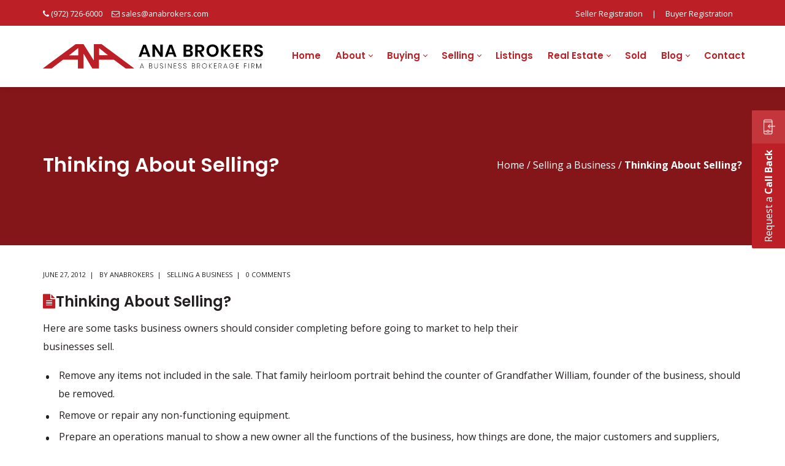

--- FILE ---
content_type: text/html; charset=UTF-8
request_url: https://anabrokers.com/thinking-about-selling/
body_size: 22051
content:
<!DOCTYPE html>
<html lang="en-US">
<head>
    <meta http-equiv="Content-Type" content="text/html; charset=UTF-8">
<script type="text/javascript">
/* <![CDATA[ */
var gform;gform||(document.addEventListener("gform_main_scripts_loaded",function(){gform.scriptsLoaded=!0}),document.addEventListener("gform/theme/scripts_loaded",function(){gform.themeScriptsLoaded=!0}),window.addEventListener("DOMContentLoaded",function(){gform.domLoaded=!0}),gform={domLoaded:!1,scriptsLoaded:!1,themeScriptsLoaded:!1,isFormEditor:()=>"function"==typeof InitializeEditor,callIfLoaded:function(o){return!(!gform.domLoaded||!gform.scriptsLoaded||!gform.themeScriptsLoaded&&!gform.isFormEditor()||(gform.isFormEditor()&&console.warn("The use of gform.initializeOnLoaded() is deprecated in the form editor context and will be removed in Gravity Forms 3.1."),o(),0))},initializeOnLoaded:function(o){gform.callIfLoaded(o)||(document.addEventListener("gform_main_scripts_loaded",()=>{gform.scriptsLoaded=!0,gform.callIfLoaded(o)}),document.addEventListener("gform/theme/scripts_loaded",()=>{gform.themeScriptsLoaded=!0,gform.callIfLoaded(o)}),window.addEventListener("DOMContentLoaded",()=>{gform.domLoaded=!0,gform.callIfLoaded(o)}))},hooks:{action:{},filter:{}},addAction:function(o,r,e,t){gform.addHook("action",o,r,e,t)},addFilter:function(o,r,e,t){gform.addHook("filter",o,r,e,t)},doAction:function(o){gform.doHook("action",o,arguments)},applyFilters:function(o){return gform.doHook("filter",o,arguments)},removeAction:function(o,r){gform.removeHook("action",o,r)},removeFilter:function(o,r,e){gform.removeHook("filter",o,r,e)},addHook:function(o,r,e,t,n){null==gform.hooks[o][r]&&(gform.hooks[o][r]=[]);var d=gform.hooks[o][r];null==n&&(n=r+"_"+d.length),gform.hooks[o][r].push({tag:n,callable:e,priority:t=null==t?10:t})},doHook:function(r,o,e){var t;if(e=Array.prototype.slice.call(e,1),null!=gform.hooks[r][o]&&((o=gform.hooks[r][o]).sort(function(o,r){return o.priority-r.priority}),o.forEach(function(o){"function"!=typeof(t=o.callable)&&(t=window[t]),"action"==r?t.apply(null,e):e[0]=t.apply(null,e)})),"filter"==r)return e[0]},removeHook:function(o,r,t,n){var e;null!=gform.hooks[o][r]&&(e=(e=gform.hooks[o][r]).filter(function(o,r,e){return!!(null!=n&&n!=o.tag||null!=t&&t!=o.priority)}),gform.hooks[o][r]=e)}});
/* ]]> */
</script>

    <meta name="viewport" content="width=device-width, initial-scale=1, maximum-scale=1">    <meta http-equiv="X-UA-Compatible" content="IE=Edge">
    <link rel="pingback" href="https://anabrokers.com/xmlrpc.php">
    
        <script type="text/javascript">
            var custom_blog_css = "";
            if (document.getElementById("custom_blog_styles")) {
                document.getElementById("custom_blog_styles").innerHTML += custom_blog_css;
            } else if (custom_blog_css !== "") {
                document.head.innerHTML += '<style id="custom_blog_styles" type="text/css">'+custom_blog_css+'</style>';
            }
        </script>
    <meta name='robots' content='index, follow, max-image-preview:large, max-snippet:-1, max-video-preview:-1' />
<meta name="dlm-version" content="5.1.6">
	<!-- This site is optimized with the Yoast SEO plugin v26.6 - https://yoast.com/wordpress/plugins/seo/ -->
	<title>Thinking About Selling? - ANA Brokers</title>
	<link rel="canonical" href="https://anabrokers.com/thinking-about-selling/" />
	<meta property="og:locale" content="en_US" />
	<meta property="og:type" content="article" />
	<meta property="og:title" content="Thinking About Selling? - ANA Brokers" />
	<meta property="og:description" content="Here are some tasks business owners should consider completing before going to market to help their businesses sell. Remove any items not included in the sale. That family heirloom portrait behind the counter of Grandfather William, founder of the business, should be removed. Remove or repair any non-functioning equipment. Prepare an operations manual to show [&hellip;]" />
	<meta property="og:url" content="https://anabrokers.com/thinking-about-selling/" />
	<meta property="og:site_name" content="ANA Brokers" />
	<meta property="article:publisher" content="https://www.facebook.com/ANABrokersDallas/?ref=bookmarks" />
	<meta property="article:published_time" content="2012-06-27T05:53:43+00:00" />
	<meta property="article:modified_time" content="2020-01-07T09:56:52+00:00" />
	<meta name="author" content="AnaBrokers" />
	<meta name="twitter:card" content="summary_large_image" />
	<meta name="twitter:creator" content="@anabrokers" />
	<meta name="twitter:site" content="@anabrokers" />
	<meta name="twitter:label1" content="Written by" />
	<meta name="twitter:data1" content="AnaBrokers" />
	<meta name="twitter:label2" content="Est. reading time" />
	<meta name="twitter:data2" content="1 minute" />
	<script type="application/ld+json" class="yoast-schema-graph">{"@context":"https://schema.org","@graph":[{"@type":"Article","@id":"https://anabrokers.com/thinking-about-selling/#article","isPartOf":{"@id":"https://anabrokers.com/thinking-about-selling/"},"author":{"name":"AnaBrokers","@id":"https://anabrokers.com/#/schema/person/61aa674186c45799938eff9951c9702b"},"headline":"Thinking About Selling?","datePublished":"2012-06-27T05:53:43+00:00","dateModified":"2020-01-07T09:56:52+00:00","mainEntityOfPage":{"@id":"https://anabrokers.com/thinking-about-selling/"},"wordCount":147,"commentCount":0,"publisher":{"@id":"https://anabrokers.com/#organization"},"articleSection":["Selling a Business"],"inLanguage":"en-US"},{"@type":"WebPage","@id":"https://anabrokers.com/thinking-about-selling/","url":"https://anabrokers.com/thinking-about-selling/","name":"Thinking About Selling? - ANA Brokers","isPartOf":{"@id":"https://anabrokers.com/#website"},"datePublished":"2012-06-27T05:53:43+00:00","dateModified":"2020-01-07T09:56:52+00:00","breadcrumb":{"@id":"https://anabrokers.com/thinking-about-selling/#breadcrumb"},"inLanguage":"en-US","potentialAction":[{"@type":"ReadAction","target":["https://anabrokers.com/thinking-about-selling/"]}]},{"@type":"BreadcrumbList","@id":"https://anabrokers.com/thinking-about-selling/#breadcrumb","itemListElement":[{"@type":"ListItem","position":1,"name":"Home","item":"https://anabrokers.com/"},{"@type":"ListItem","position":2,"name":"Thinking About Selling?"}]},{"@type":"WebSite","@id":"https://anabrokers.com/#website","url":"https://anabrokers.com/","name":"ANA Brokers","description":"Dallas Fort Worth Business Broker","publisher":{"@id":"https://anabrokers.com/#organization"},"potentialAction":[{"@type":"SearchAction","target":{"@type":"EntryPoint","urlTemplate":"https://anabrokers.com/?s={search_term_string}"},"query-input":{"@type":"PropertyValueSpecification","valueRequired":true,"valueName":"search_term_string"}}],"inLanguage":"en-US"},{"@type":"Organization","@id":"https://anabrokers.com/#organization","name":"ANA Brokers","url":"https://anabrokers.com/","logo":{"@type":"ImageObject","inLanguage":"en-US","@id":"https://anabrokers.com/#/schema/logo/image/","url":"https://anabrokers.com/wp-content/uploads/2019/07/ana-brokers.png","contentUrl":"https://anabrokers.com/wp-content/uploads/2019/07/ana-brokers.png","width":664,"height":74,"caption":"ANA Brokers"},"image":{"@id":"https://anabrokers.com/#/schema/logo/image/"},"sameAs":["https://www.facebook.com/ANABrokersDallas/?ref=bookmarks","https://x.com/anabrokers","https://www.linkedin.com/company/1093937/"]},{"@type":"Person","@id":"https://anabrokers.com/#/schema/person/61aa674186c45799938eff9951c9702b","name":"AnaBrokers","image":{"@type":"ImageObject","inLanguage":"en-US","@id":"https://anabrokers.com/#/schema/person/image/","url":"https://secure.gravatar.com/avatar/f55058833700bac98c5546f97aa34db4453787550163bbeb076d1acfb964891c?s=96&d=mm&r=g","contentUrl":"https://secure.gravatar.com/avatar/f55058833700bac98c5546f97aa34db4453787550163bbeb076d1acfb964891c?s=96&d=mm&r=g","caption":"AnaBrokers"},"sameAs":["https://www.anabrokers.com"],"url":"https://anabrokers.com/author/ana/"}]}</script>
	<!-- / Yoast SEO plugin. -->


<link rel='dns-prefetch' href='//fonts.googleapis.com' />
<link rel='preconnect' href='https://fonts.gstatic.com' crossorigin />
<link rel="alternate" type="application/rss+xml" title="ANA Brokers &raquo; Feed" href="https://anabrokers.com/feed/" />
<link rel="alternate" type="application/rss+xml" title="ANA Brokers &raquo; Comments Feed" href="https://anabrokers.com/comments/feed/" />
<link rel="alternate" title="oEmbed (JSON)" type="application/json+oembed" href="https://anabrokers.com/wp-json/oembed/1.0/embed?url=https%3A%2F%2Fanabrokers.com%2Fthinking-about-selling%2F" />
<link rel="alternate" title="oEmbed (XML)" type="text/xml+oembed" href="https://anabrokers.com/wp-json/oembed/1.0/embed?url=https%3A%2F%2Fanabrokers.com%2Fthinking-about-selling%2F&#038;format=xml" />
<style id='wp-img-auto-sizes-contain-inline-css' type='text/css'>
img:is([sizes=auto i],[sizes^="auto," i]){contain-intrinsic-size:3000px 1500px}
/*# sourceURL=wp-img-auto-sizes-contain-inline-css */
</style>
<link rel='stylesheet' id='vc_extensions_cqbundle_adminicon-css' href='https://anabrokers.com/wp-content/plugins/vc-extensions-bundle/css/admin_icon.css?ver=6.9' type='text/css' media='all' />
<style id='wp-emoji-styles-inline-css' type='text/css'>

	img.wp-smiley, img.emoji {
		display: inline !important;
		border: none !important;
		box-shadow: none !important;
		height: 1em !important;
		width: 1em !important;
		margin: 0 0.07em !important;
		vertical-align: -0.1em !important;
		background: none !important;
		padding: 0 !important;
	}
/*# sourceURL=wp-emoji-styles-inline-css */
</style>
<link rel='stylesheet' id='wp-block-library-css' href='https://anabrokers.com/wp-includes/css/dist/block-library/style.min.css?ver=6.9' type='text/css' media='all' />
<style id='global-styles-inline-css' type='text/css'>
:root{--wp--preset--aspect-ratio--square: 1;--wp--preset--aspect-ratio--4-3: 4/3;--wp--preset--aspect-ratio--3-4: 3/4;--wp--preset--aspect-ratio--3-2: 3/2;--wp--preset--aspect-ratio--2-3: 2/3;--wp--preset--aspect-ratio--16-9: 16/9;--wp--preset--aspect-ratio--9-16: 9/16;--wp--preset--color--black: #000000;--wp--preset--color--cyan-bluish-gray: #abb8c3;--wp--preset--color--white: #ffffff;--wp--preset--color--pale-pink: #f78da7;--wp--preset--color--vivid-red: #cf2e2e;--wp--preset--color--luminous-vivid-orange: #ff6900;--wp--preset--color--luminous-vivid-amber: #fcb900;--wp--preset--color--light-green-cyan: #7bdcb5;--wp--preset--color--vivid-green-cyan: #00d084;--wp--preset--color--pale-cyan-blue: #8ed1fc;--wp--preset--color--vivid-cyan-blue: #0693e3;--wp--preset--color--vivid-purple: #9b51e0;--wp--preset--gradient--vivid-cyan-blue-to-vivid-purple: linear-gradient(135deg,rgb(6,147,227) 0%,rgb(155,81,224) 100%);--wp--preset--gradient--light-green-cyan-to-vivid-green-cyan: linear-gradient(135deg,rgb(122,220,180) 0%,rgb(0,208,130) 100%);--wp--preset--gradient--luminous-vivid-amber-to-luminous-vivid-orange: linear-gradient(135deg,rgb(252,185,0) 0%,rgb(255,105,0) 100%);--wp--preset--gradient--luminous-vivid-orange-to-vivid-red: linear-gradient(135deg,rgb(255,105,0) 0%,rgb(207,46,46) 100%);--wp--preset--gradient--very-light-gray-to-cyan-bluish-gray: linear-gradient(135deg,rgb(238,238,238) 0%,rgb(169,184,195) 100%);--wp--preset--gradient--cool-to-warm-spectrum: linear-gradient(135deg,rgb(74,234,220) 0%,rgb(151,120,209) 20%,rgb(207,42,186) 40%,rgb(238,44,130) 60%,rgb(251,105,98) 80%,rgb(254,248,76) 100%);--wp--preset--gradient--blush-light-purple: linear-gradient(135deg,rgb(255,206,236) 0%,rgb(152,150,240) 100%);--wp--preset--gradient--blush-bordeaux: linear-gradient(135deg,rgb(254,205,165) 0%,rgb(254,45,45) 50%,rgb(107,0,62) 100%);--wp--preset--gradient--luminous-dusk: linear-gradient(135deg,rgb(255,203,112) 0%,rgb(199,81,192) 50%,rgb(65,88,208) 100%);--wp--preset--gradient--pale-ocean: linear-gradient(135deg,rgb(255,245,203) 0%,rgb(182,227,212) 50%,rgb(51,167,181) 100%);--wp--preset--gradient--electric-grass: linear-gradient(135deg,rgb(202,248,128) 0%,rgb(113,206,126) 100%);--wp--preset--gradient--midnight: linear-gradient(135deg,rgb(2,3,129) 0%,rgb(40,116,252) 100%);--wp--preset--font-size--small: 13px;--wp--preset--font-size--medium: 20px;--wp--preset--font-size--large: 36px;--wp--preset--font-size--x-large: 42px;--wp--preset--spacing--20: 0.44rem;--wp--preset--spacing--30: 0.67rem;--wp--preset--spacing--40: 1rem;--wp--preset--spacing--50: 1.5rem;--wp--preset--spacing--60: 2.25rem;--wp--preset--spacing--70: 3.38rem;--wp--preset--spacing--80: 5.06rem;--wp--preset--shadow--natural: 6px 6px 9px rgba(0, 0, 0, 0.2);--wp--preset--shadow--deep: 12px 12px 50px rgba(0, 0, 0, 0.4);--wp--preset--shadow--sharp: 6px 6px 0px rgba(0, 0, 0, 0.2);--wp--preset--shadow--outlined: 6px 6px 0px -3px rgb(255, 255, 255), 6px 6px rgb(0, 0, 0);--wp--preset--shadow--crisp: 6px 6px 0px rgb(0, 0, 0);}:where(.is-layout-flex){gap: 0.5em;}:where(.is-layout-grid){gap: 0.5em;}body .is-layout-flex{display: flex;}.is-layout-flex{flex-wrap: wrap;align-items: center;}.is-layout-flex > :is(*, div){margin: 0;}body .is-layout-grid{display: grid;}.is-layout-grid > :is(*, div){margin: 0;}:where(.wp-block-columns.is-layout-flex){gap: 2em;}:where(.wp-block-columns.is-layout-grid){gap: 2em;}:where(.wp-block-post-template.is-layout-flex){gap: 1.25em;}:where(.wp-block-post-template.is-layout-grid){gap: 1.25em;}.has-black-color{color: var(--wp--preset--color--black) !important;}.has-cyan-bluish-gray-color{color: var(--wp--preset--color--cyan-bluish-gray) !important;}.has-white-color{color: var(--wp--preset--color--white) !important;}.has-pale-pink-color{color: var(--wp--preset--color--pale-pink) !important;}.has-vivid-red-color{color: var(--wp--preset--color--vivid-red) !important;}.has-luminous-vivid-orange-color{color: var(--wp--preset--color--luminous-vivid-orange) !important;}.has-luminous-vivid-amber-color{color: var(--wp--preset--color--luminous-vivid-amber) !important;}.has-light-green-cyan-color{color: var(--wp--preset--color--light-green-cyan) !important;}.has-vivid-green-cyan-color{color: var(--wp--preset--color--vivid-green-cyan) !important;}.has-pale-cyan-blue-color{color: var(--wp--preset--color--pale-cyan-blue) !important;}.has-vivid-cyan-blue-color{color: var(--wp--preset--color--vivid-cyan-blue) !important;}.has-vivid-purple-color{color: var(--wp--preset--color--vivid-purple) !important;}.has-black-background-color{background-color: var(--wp--preset--color--black) !important;}.has-cyan-bluish-gray-background-color{background-color: var(--wp--preset--color--cyan-bluish-gray) !important;}.has-white-background-color{background-color: var(--wp--preset--color--white) !important;}.has-pale-pink-background-color{background-color: var(--wp--preset--color--pale-pink) !important;}.has-vivid-red-background-color{background-color: var(--wp--preset--color--vivid-red) !important;}.has-luminous-vivid-orange-background-color{background-color: var(--wp--preset--color--luminous-vivid-orange) !important;}.has-luminous-vivid-amber-background-color{background-color: var(--wp--preset--color--luminous-vivid-amber) !important;}.has-light-green-cyan-background-color{background-color: var(--wp--preset--color--light-green-cyan) !important;}.has-vivid-green-cyan-background-color{background-color: var(--wp--preset--color--vivid-green-cyan) !important;}.has-pale-cyan-blue-background-color{background-color: var(--wp--preset--color--pale-cyan-blue) !important;}.has-vivid-cyan-blue-background-color{background-color: var(--wp--preset--color--vivid-cyan-blue) !important;}.has-vivid-purple-background-color{background-color: var(--wp--preset--color--vivid-purple) !important;}.has-black-border-color{border-color: var(--wp--preset--color--black) !important;}.has-cyan-bluish-gray-border-color{border-color: var(--wp--preset--color--cyan-bluish-gray) !important;}.has-white-border-color{border-color: var(--wp--preset--color--white) !important;}.has-pale-pink-border-color{border-color: var(--wp--preset--color--pale-pink) !important;}.has-vivid-red-border-color{border-color: var(--wp--preset--color--vivid-red) !important;}.has-luminous-vivid-orange-border-color{border-color: var(--wp--preset--color--luminous-vivid-orange) !important;}.has-luminous-vivid-amber-border-color{border-color: var(--wp--preset--color--luminous-vivid-amber) !important;}.has-light-green-cyan-border-color{border-color: var(--wp--preset--color--light-green-cyan) !important;}.has-vivid-green-cyan-border-color{border-color: var(--wp--preset--color--vivid-green-cyan) !important;}.has-pale-cyan-blue-border-color{border-color: var(--wp--preset--color--pale-cyan-blue) !important;}.has-vivid-cyan-blue-border-color{border-color: var(--wp--preset--color--vivid-cyan-blue) !important;}.has-vivid-purple-border-color{border-color: var(--wp--preset--color--vivid-purple) !important;}.has-vivid-cyan-blue-to-vivid-purple-gradient-background{background: var(--wp--preset--gradient--vivid-cyan-blue-to-vivid-purple) !important;}.has-light-green-cyan-to-vivid-green-cyan-gradient-background{background: var(--wp--preset--gradient--light-green-cyan-to-vivid-green-cyan) !important;}.has-luminous-vivid-amber-to-luminous-vivid-orange-gradient-background{background: var(--wp--preset--gradient--luminous-vivid-amber-to-luminous-vivid-orange) !important;}.has-luminous-vivid-orange-to-vivid-red-gradient-background{background: var(--wp--preset--gradient--luminous-vivid-orange-to-vivid-red) !important;}.has-very-light-gray-to-cyan-bluish-gray-gradient-background{background: var(--wp--preset--gradient--very-light-gray-to-cyan-bluish-gray) !important;}.has-cool-to-warm-spectrum-gradient-background{background: var(--wp--preset--gradient--cool-to-warm-spectrum) !important;}.has-blush-light-purple-gradient-background{background: var(--wp--preset--gradient--blush-light-purple) !important;}.has-blush-bordeaux-gradient-background{background: var(--wp--preset--gradient--blush-bordeaux) !important;}.has-luminous-dusk-gradient-background{background: var(--wp--preset--gradient--luminous-dusk) !important;}.has-pale-ocean-gradient-background{background: var(--wp--preset--gradient--pale-ocean) !important;}.has-electric-grass-gradient-background{background: var(--wp--preset--gradient--electric-grass) !important;}.has-midnight-gradient-background{background: var(--wp--preset--gradient--midnight) !important;}.has-small-font-size{font-size: var(--wp--preset--font-size--small) !important;}.has-medium-font-size{font-size: var(--wp--preset--font-size--medium) !important;}.has-large-font-size{font-size: var(--wp--preset--font-size--large) !important;}.has-x-large-font-size{font-size: var(--wp--preset--font-size--x-large) !important;}
/*# sourceURL=global-styles-inline-css */
</style>

<style id='classic-theme-styles-inline-css' type='text/css'>
/*! This file is auto-generated */
.wp-block-button__link{color:#fff;background-color:#32373c;border-radius:9999px;box-shadow:none;text-decoration:none;padding:calc(.667em + 2px) calc(1.333em + 2px);font-size:1.125em}.wp-block-file__button{background:#32373c;color:#fff;text-decoration:none}
/*# sourceURL=/wp-includes/css/classic-themes.min.css */
</style>
<link rel='stylesheet' id='mediaelement-css' href='https://anabrokers.com/wp-includes/js/mediaelement/mediaelementplayer-legacy.min.css?ver=4.2.17' type='text/css' media='all' />
<link rel='stylesheet' id='wp-mediaelement-css' href='https://anabrokers.com/wp-includes/js/mediaelement/wp-mediaelement.min.css?ver=6.9' type='text/css' media='all' />
<link rel='stylesheet' id='view_editor_gutenberg_frontend_assets-css' href='https://anabrokers.com/wp-content/plugins/wp-views/public/css/views-frontend.css?ver=3.6.21' type='text/css' media='all' />
<style id='view_editor_gutenberg_frontend_assets-inline-css' type='text/css'>
.wpv-sort-list-dropdown.wpv-sort-list-dropdown-style-default > span.wpv-sort-list,.wpv-sort-list-dropdown.wpv-sort-list-dropdown-style-default .wpv-sort-list-item {border-color: #cdcdcd;}.wpv-sort-list-dropdown.wpv-sort-list-dropdown-style-default .wpv-sort-list-item a {color: #444;background-color: #fff;}.wpv-sort-list-dropdown.wpv-sort-list-dropdown-style-default a:hover,.wpv-sort-list-dropdown.wpv-sort-list-dropdown-style-default a:focus {color: #000;background-color: #eee;}.wpv-sort-list-dropdown.wpv-sort-list-dropdown-style-default .wpv-sort-list-item.wpv-sort-list-current a {color: #000;background-color: #eee;}
.wpv-sort-list-dropdown.wpv-sort-list-dropdown-style-default > span.wpv-sort-list,.wpv-sort-list-dropdown.wpv-sort-list-dropdown-style-default .wpv-sort-list-item {border-color: #cdcdcd;}.wpv-sort-list-dropdown.wpv-sort-list-dropdown-style-default .wpv-sort-list-item a {color: #444;background-color: #fff;}.wpv-sort-list-dropdown.wpv-sort-list-dropdown-style-default a:hover,.wpv-sort-list-dropdown.wpv-sort-list-dropdown-style-default a:focus {color: #000;background-color: #eee;}.wpv-sort-list-dropdown.wpv-sort-list-dropdown-style-default .wpv-sort-list-item.wpv-sort-list-current a {color: #000;background-color: #eee;}.wpv-sort-list-dropdown.wpv-sort-list-dropdown-style-grey > span.wpv-sort-list,.wpv-sort-list-dropdown.wpv-sort-list-dropdown-style-grey .wpv-sort-list-item {border-color: #cdcdcd;}.wpv-sort-list-dropdown.wpv-sort-list-dropdown-style-grey .wpv-sort-list-item a {color: #444;background-color: #eeeeee;}.wpv-sort-list-dropdown.wpv-sort-list-dropdown-style-grey a:hover,.wpv-sort-list-dropdown.wpv-sort-list-dropdown-style-grey a:focus {color: #000;background-color: #e5e5e5;}.wpv-sort-list-dropdown.wpv-sort-list-dropdown-style-grey .wpv-sort-list-item.wpv-sort-list-current a {color: #000;background-color: #e5e5e5;}
.wpv-sort-list-dropdown.wpv-sort-list-dropdown-style-default > span.wpv-sort-list,.wpv-sort-list-dropdown.wpv-sort-list-dropdown-style-default .wpv-sort-list-item {border-color: #cdcdcd;}.wpv-sort-list-dropdown.wpv-sort-list-dropdown-style-default .wpv-sort-list-item a {color: #444;background-color: #fff;}.wpv-sort-list-dropdown.wpv-sort-list-dropdown-style-default a:hover,.wpv-sort-list-dropdown.wpv-sort-list-dropdown-style-default a:focus {color: #000;background-color: #eee;}.wpv-sort-list-dropdown.wpv-sort-list-dropdown-style-default .wpv-sort-list-item.wpv-sort-list-current a {color: #000;background-color: #eee;}.wpv-sort-list-dropdown.wpv-sort-list-dropdown-style-grey > span.wpv-sort-list,.wpv-sort-list-dropdown.wpv-sort-list-dropdown-style-grey .wpv-sort-list-item {border-color: #cdcdcd;}.wpv-sort-list-dropdown.wpv-sort-list-dropdown-style-grey .wpv-sort-list-item a {color: #444;background-color: #eeeeee;}.wpv-sort-list-dropdown.wpv-sort-list-dropdown-style-grey a:hover,.wpv-sort-list-dropdown.wpv-sort-list-dropdown-style-grey a:focus {color: #000;background-color: #e5e5e5;}.wpv-sort-list-dropdown.wpv-sort-list-dropdown-style-grey .wpv-sort-list-item.wpv-sort-list-current a {color: #000;background-color: #e5e5e5;}.wpv-sort-list-dropdown.wpv-sort-list-dropdown-style-blue > span.wpv-sort-list,.wpv-sort-list-dropdown.wpv-sort-list-dropdown-style-blue .wpv-sort-list-item {border-color: #0099cc;}.wpv-sort-list-dropdown.wpv-sort-list-dropdown-style-blue .wpv-sort-list-item a {color: #444;background-color: #cbddeb;}.wpv-sort-list-dropdown.wpv-sort-list-dropdown-style-blue a:hover,.wpv-sort-list-dropdown.wpv-sort-list-dropdown-style-blue a:focus {color: #000;background-color: #95bedd;}.wpv-sort-list-dropdown.wpv-sort-list-dropdown-style-blue .wpv-sort-list-item.wpv-sort-list-current a {color: #000;background-color: #95bedd;}
/*# sourceURL=view_editor_gutenberg_frontend_assets-inline-css */
</style>
<link rel='stylesheet' id='default_style-css' href='https://anabrokers.com/wp-content/themes/wizelaw/style.css?ver=6.9' type='text/css' media='all' />
<link rel='stylesheet' id='font_awesome-css' href='https://anabrokers.com/wp-content/themes/wizelaw/css/font-awesome.min.css?ver=6.9' type='text/css' media='all' />
<link rel='stylesheet' id='gt3_theme-css' href='https://anabrokers.com/wp-content/themes/wizelaw/css/theme.css?ver=6.9' type='text/css' media='all' />
<link rel='stylesheet' id='gt3_composer-css' href='https://anabrokers.com/wp-content/themes/wizelaw/css/base_composer.css?ver=6.9' type='text/css' media='all' />
<style id='gt3_composer-inline-css' type='text/css'>
/* Custom CSS */*{}body{font-family:Open Sans;}body {background:#FFFFFF;font-size:16px;line-height:30px;font-weight:400;color: #231f20;}/* Custom Fonts */h1, h1 span, h1 a,h2, h2 span, h2 a,h3, h3 span, h3 a,h4, h4 span, h4 a,h5, h5 span, h5 a,h6, h6 span, h6 a,.calendar_wrap tbody,.tagcloud a:hover,.vc_tta.vc_general .vc_tta-tab,.countdown-amount,.woocommerce table.shop_table thead th,.woocommerce table.shop_table td,.woocommerce table.shop_table .product-quantity .qty,.woocommerce table.shop_table tbody:first-child tr:first-child th,.woocommerce-cart .cart_totals table.shop_table tr th,.woocommerce form.woocommerce-checkout .form-row label,.woocommerce ul.product_list_widget li a,.gt3_header_builder_cart_component__cart-container .total strong,.woocommerce .bottom_header .header_bar p{color: #231f20;}h1, h1 span, h1 a,h2, h2 span, h2 a,h3, h3 span, h3 a,h4, h4 span, h4 a,h5, h5 span, h5 a,h6, h6 span, h6 a,.countdown-amount,.strip_template .strip-item a span,.column1 .item_title a,.index_number,.price_item_btn a,.prev_next_links a b,.shortcode_tab_item_title,.widget.widget_posts .recent_posts li > .recent_posts_content .post_title a{font-family: Poppins;font-weight: 600}h1, h1 a, h1 span {font-family:Poppins;font-weight:600;font-size:36px;line-height:40px;}h2, h2 a, h2 span {font-family:Poppins;font-weight:600;font-size:28px;line-height:30px;}h3, h3 a, h3 span,.sidepanel .title {font-family:Poppins;font-weight:600;font-size:24px;line-height:26px;}h4, h4 a, h4 span,.prev_next_links a b {font-family:Poppins;font-weight:600;font-size:18px;line-height:24px;}h5, h5 a, h5 span {font-family:Poppins;font-weight:600;font-size:16px;line-height:24px;}h6, h6 a, h6 span {font-family:Poppins;font-weight:600;font-size:14px;line-height:24px;}.diagram_item .chart,.item_title a ,.contentarea ul,body .vc_pie_chart .vc_pie_chart_value,.woocommerce.widget_product_categories ul li,.single-product.woocommerce div.product .product_meta > *{color:#231f20;}.vc_row .vc_progress_bar:not(.vc_progress-bar-color-custom) .vc_single_bar .vc_label:not([style*="color"]) {color: #231f20 !important;}/* Theme color */blockquote:before,a,.widget.widget_archive ul li:hover:before,.widget.widget_categories ul li:hover:before,.widget.widget_pages ul li:hover:before,.widget.widget_meta ul li:hover:before,.widget.widget_recent_comments ul li:hover:before,.widget.widget_recent_entries ul li:hover:before,.widget.widget_nav_menu ul li:hover:before,.widget.widget_archive ul li:hover > a,.widget.widget_categories ul li:hover > a,.widget.widget_pages ul li:hover > a,.widget.widget_meta ul li:hover > a,.widget.widget_recent_comments ul li:hover > a,.widget.widget_recent_entries ul li:hover > a,.widget.widget_nav_menu ul li:hover > a,.top_footer .widget.widget_archive ul li > a:hover,.top_footer .widget.widget_categories ul li > a:hover,.top_footer .widget.widget_pages ul li > a:hover,.top_footer .widget.widget_meta ul li > a:hover,.top_footer .widget.widget_recent_comments ul li > a:hover,.top_footer .widget.widget_recent_entries ul li > a:hover,.top_footer .widget.widget_nav_menu ul li > a:hover,.recent_posts_content .listing_meta,.calendar_wrap thead,.gt3_practice_list__image-holder i,.load_more_works:hover,.price_item .shortcode_button:hover,.price_item .shortcode_button.alt,.copyright a:hover,.woocommerce.widget_product_categories ul li:hover,.main_wrapper .woocommerce.widget_product_categories ul li:hover:before,.woocommerce ul.product_list_widget li a:hover{color: #BC2026;}.price_item .item_cost_wrapper .bg-color,.main_menu_container .menu_item_line,.gt3_practice_list__link:before,.load_more_works,.content-container .vc_progress_bar .vc_single_bar .vc_bar,.countdown-period,.woocommerce ul.products li.product .gt3_woocommerce_open_control_tag .button, .woocommerce-page ul.products li.product .gt3_woocommerce_open_control_tag .button,.woocommerce nav.woocommerce-pagination ul li span.current,.woocommerce #respond input#submit.alt:hover, .woocommerce a.button.alt:hover, .woocommerce button.button.alt:hover, .woocommerce input.button.alt:hover,.woocommerce div.product > .woocommerce-tabs ul.tabs li.active a,.woocommerce .woocommerce-message a.button:hover,.woocommerce .cart .button:hover,.woocommerce-cart table.cart td.actions > .button:hover,.woocommerce button.button:hover,.woocommerce a.button:hover,.woocommerce #payment #place_order:hover, .woocommerce-page #payment #place_order:hover,.woo_mini-count > span:not(:empty){background-color: #BC2026;}.widget_search .search_form:before,.calendar_wrap caption,.widget .calendar_wrap table td#today:before,.price_item .shortcode_button,.price_item .shortcode_button.alt:hover,body .vc_tta.vc_general .vc_tta-tab.vc_active>a,body .vc_tta.vc_tta-tabs .vc_tta-panel.vc_active .vc_tta-panel-heading .vc_tta-panel-title>a,.vc_row .vc_toggle_icon,.wc-proceed-to-checkout a.checkout-button.button.alt.wc-forward,.woocommerce div.product button.single_add_to_cart_button.button.alt{background: #BC2026;}.gt3_module_button a,input[type="submit"],#back_to_top:hover,.woocommerce-product-search button[type="submit"]{border-color: #BC2026;background: #BC2026;}.gt3_submit_wrapper,form.woocommerce-product-search:before{background: #BC2026;}input[type="submit"]:hover,.woocommerce #reviews #respond input#submit:hover,.gt3_submit_wrapper:hover > i,.single-product.woocommerce div.product .product_meta a:hover,.woocommerce-message:before{color:#BC2026;}.price_item .shortcode_button,.load_more_works,body.wpb-js-composer .vc_row .vc_tta.vc_tta-style-accordion_alternative .vc_tta-controls-icon.vc_tta-controls-icon-plus::before,body.wpb-js-composer .vc_row .vc_tta.vc_tta-style-accordion_alternative .vc_tta-controls-icon.vc_tta-controls-icon-plus::after,body.wpb-js-composer .vc_row .vc_tta.vc_tta-style-accordion_alternative .vc_tta-controls-icon.vc_tta-controls-icon-chevron::before,body.wpb-js-composer .vc_row .vc_tta.vc_tta-style-accordion_alternative .vc_tta-controls-icon.vc_tta-controls-icon-triangle::before,body.wpb-js-composer .vc_row .vc_tta.vc_tta-accordion.vc_tta-style-accordion_solid .vc_tta-controls-icon:before,body.wpb-js-composer .vc_row .vc_tta.vc_tta-accordion.vc_tta-style-accordion_solid .vc_tta-controls-icon:after,body.wpb-js-composer .vc_row .vc_tta.vc_tta-accordion.vc_tta-style-accordion_bordered .vc_tta-controls-icon:before,body.wpb-js-composer .vc_row .vc_tta.vc_tta-accordion.vc_tta-style-accordion_bordered .vc_tta-controls-icon:after,body.wpb-js-composer .vc_row .vc_toggle_accordion_alternative .vc_toggle_icon:before,body.wpb-js-composer .vc_row .vc_toggle_accordion_alternative .vc_toggle_icon:after,body.wpb-js-composer .vc_row .vc_toggle_accordion_solid .vc_toggle_icon:before,body.wpb-js-composer .vc_row .vc_toggle_accordion_solid .vc_toggle_icon:after,body.wpb-js-composer .vc_row .vc_toggle_accordion_bordered .vc_toggle_icon:before,body.wpb-js-composer .vc_row .vc_toggle_accordion_bordered .vc_toggle_icon:after{border-color: #BC2026;}.gt3_module_button a:hover,.woocommerce-message{border-color: #BC2026;}.isotope-filter a:hover,.isotope-filter a.active,.gt3_practice_list__filter a:hover, .gt3_practice_list__filter a.active {border-bottom-color: #BC2026;}.gt3_module_button a:hover,.gt3_module_button a:hover .gt3_btn_icon.fa {color: #BC2026;}.widget_nav_menu .menu .menu-item:before,.vc_row .vc_tta .vc_tta-controls-icon,.gt3_icon_box__link a:before,.module_team .view_all_link:before,form.woocommerce-product-search.gt3_search_form:before,.woocommerce .widget_price_filter .ui-slider .ui-slider-range, .woocommerce .widget_price_filter .ui-slider .ui-widget-header,.woocommerce .widget_price_filter .ui-slider .ui-slider-handle,.woocommerce .widget_price_filter .price_slider_amount .button:hover,.woocommerce .widget_shopping_cart .buttons a:hover, .woocommerce.widget_shopping_cart .buttons a:hover{background-color: #BC2026;}.single-member-page .member-icon:hover,.widget_nav_menu .menu .menu-item:hover>a,.single-member-page .team-link:hover,.module_team .view_all_link{color: #BC2026;}.module_team .view_all_link:after {border-color: #BC2026;}/* menu fonts */.main-menu>ul,.main-menu>div>ul{font-family:Poppins;font-weight:600;line-height:20px;font-size:15px;}/* sub menu styles */.main-menu ul li ul,.main_header .header_search__inner .search_form,.mobile_menu_container{background-color: rgba(188,32,38,1) ;color: #ffffff ;}/* bog */.listing_meta a,.post_share > a,.share_wrap a span,.like_count,.likes_block .icon,ul.pagerblock li a,ul.pagerblock li span,.gt3_module_featured_posts .listing_meta a:hover,.recent_posts .listing_meta a:hover,.comment_info .listing_meta a:hover,.comment-reply-link,.single-product.woocommerce div.product .product_meta .sku,.single-product.woocommerce div.product .product_meta a,.gt3_header_builder_cart_component__cart-container{color: #231f20;}.listing_meta a:hover,.blogpost_title a:hover,.post_share > a:hover:before,.post_share:hover > a:before,.gt3_module_featured_posts .listing_meta,.gt3_module_featured_posts .listing_meta a,.recent_posts .listing_meta a,.widget.widget_posts .recent_posts li > .recent_posts_content .post_title a:hover,.comment_info .listing_meta,.comment_info .listing_meta a,.comment-reply-link:hover {color: #BC2026;}.blogpost_title i {color: #BC2026;}.learn_more:hover,.module_team .view_all_link:hover,.woocommerce div.product .woocommerce-tabs ul.tabs li a{color: #231f20;}.module_team .view_all_link:hover:before {background-color: #231f20;}.module_team .view_all_link:hover:after,.woocommerce .bottom_header .header_bar p {border-color: #231f20;}.learn_more span,.gt3_module_title .carousel_arrows a:hover span,.prev_next_links a span i {background: #BC2026;}.learn_more span:before,.gt3_module_title .carousel_arrows a:hover span:before,.prev_next_links a span i:before,.gt3_header_builder_cart_component.woocommerce .buttons .button:hover{border-color: #BC2026;}.learn_more:hover span,.gt3_module_title .carousel_arrows a span {background: #231f20;}.learn_more:hover span:before,.gt3_module_title .carousel_arrows a span:before {border-color: #231f20;}.likes_block:hover .icon,.likes_block.already_liked .icon,.isotope-filter a:hover,.isotope-filter a.active {color: #BC2026;}.post_media_info,.main_wrapper .gt3_product_list_nav li .product_list_nav_text .nav_text {color: #231f20;}.post_media_info:before {background: #231f20;}.pagerblock li a:hover,.pagerblock li a:focus {background: #231f20;}ul.pagerblock li a.current,ul.pagerblock li span {background: #BC2026;}.gt3_module_title .external_link .learn_more {line-height:30px;}.blog_type1 .blog_post_preview:before {background: #231f20;}.post_share > a:before,.share_wrap a span {font-size:16px;}ol.commentlist:after {background:#FFFFFF;}h3#reply-title a,.comment_author_says a:hover,.prev_next_links a:hover b,.dropcap,.gt3_custom_text a,.gt3_custom_button i {color: #BC2026;}h3#reply-title a:hover,.comment_author_says,.comment_author_says a,.prev_next_links a b {color: #231f20;}.main_wrapper ul li:before,.main_footer ul li:before {color: #231f20;}input[type="date"],input[type="email"],input[type="number"],input[type="password"],input[type="search"],input[type="tel"],input[type="text"],input[type="url"],select,textarea {font-family:Open Sans;}::-moz-selection{background: #BC2026;}::selection{background: #BC2026;}.sticky_header .logo_container > a,.sticky_header .logo_container > a > img{max-height: 54px !important;}.main_header .sticky_header .header_search{height: 60px !important;}.gt3_services_box_content {background: #BC2026;font-size:16px;line-height:30px;font-family:Open Sans;font-weight:400;}.gt3_services_img_bg {background-color: #BC2026;}.main_wrapper ul.gt3_list_check li:before,.main_wrapper ul.gt3_list_check_circle li:before,.main_wrapper ul.gt3_list_check_square li:before,.main_wrapper ul.gt3_list_angle_right li:before,.main_wrapper ul.gt3_list_plus li:before,.main_wrapper ul.gt3_list_times li:before {color: #BC2026;}.top_footer .widget-title,.widget.widget_posts .recent_posts li > .recent_posts_content .post_title a,.top_footer .widget.widget_archive ul li > a,.top_footer .widget.widget_categories ul li > a,.top_footer .widget.widget_pages ul li > a,.top_footer .widget.widget_meta ul li > a,.top_footer .widget.widget_recent_comments ul li > a,.top_footer .widget.widget_recent_entries ul li > a,.top_footer .widget.widget_nav_menu ul li > a,.top_footer strong{color: #ffffff ;}.top_footer{color: #ffffff;}.main_footer .copyright{color: #ffffff;}@media only screen and (max-width: 767px){.main_header{background-color: rgba(255,255,255,1) !important;color: #bc2026 !important;}.toggle-inner, .toggle-inner:before, .toggle-inner:after{background-color:#bc2026;}}.toggle-inner, .toggle-inner:before, .toggle-inner:after{background-color:#bc2026;}/* Custom Css *//* let's remove logo bottom margin in first column of footer widget */.textwidget img {margin: 0 auto 0 auto;}.home .main_wrapper { padding:0; }.lshowcase-wrapper-list {margin:30px 0;}.main-menu>ul>li>a, .main-menu>div>ul>li>a {padding:0 7px;}.gt3-contact-widget .g-recaptcha {transform:scale(0.8);transform-origin:0 0;}.bold {font-weight:700 !important;}.description-name {font-weight:700;}.ftrdimg img {border-radius: 0 !important;}.box.border-5a { transition:none !important; border-radius:0 !important; border:0 !important; box-shadow: 0 3px 6px rgba(0,0,0,0.16), 0 3px 6px rgba(0,0,0,0.23);}.mm-message-box {background:#000;}.single-member-page .team_img img {max-width:300px;float:right;margin-left:15px;margin-bottom:15px;}.pozadina.border-left-right { border-radius:0 !important; border-left:0 !important;border-right:0 !important;border-top:5px solid #7b7b7b;border-bottom:5px solid #7b7b7b;box-shadow: 0 1px 3px rgba(0,0,0,0.12), 0 1px 2px rgba(0,0,0,0.24);transition: all 0.3s cubic-bezier(.25,.8,.25,1) !important;}.module_team .team_title {line-height:20px;}.module_team .team_title .team-positions {font-size:15px;}.module_team .team_cover {background:rgba(0,0,0,0.75);}.module_team .team-infobox {bottom:70px;}.opup {padding:20px 8px !important;}.top_footer ul li, .main-menu ul li {margin-left:0;}.main-menu ul li ul li:hover > a {transform: translateX(0px);-webkit-transform: translateX(0px);-moz-transform: translateX(0px);-ms-transform: translateX(0px);color:#f0f0f0;}.main-menu ul li ul .menu-item a {opacity:1;}/**//**//* .top_footer {border-top: 1px solid #ff6200;} */.top_footer a {color:#fff;}.top_footer a:hover {color:#f0f0f0;}.top_footer .widget.widget_nav_menu ul li > a:hover,.top_footer .widget.widget_recent_entries ul li > a:hover, .top_footer .widget.widget_nav_menu ul li > a:focus,.top_footer .widget.widget_recent_entries ul li > a:focus, .top_footer .widget.widget_nav_menu ul li > a:active,.top_footer .widget.widget_recent_entries ul li > a:active{color:#f0f0f0 !important;}/**//* footer copyright links */.copyright a:hover {color: #ffffff!important; text-decoration: underline;}/**//* Let's make the submenu a little bit more wide */.main-menu ul li ul {width: 300px;}/**//* let's remove grayscale filter on team members images */.module_team .item_list > li img {-webkit-filter: none!important;-moz-filter: none!important;-ms-filter: none!important;-o-filter: none!important;filter: none!important;}/**//* View more link @ home page */.view-more-link {text-align: right;}/**//**/.test-logo-listing {display:none;}/**//**/.wrightco-footer-web {display: block; text-align: left;}.wrightco-footer-print {display: none;}/**//* mobile css */@media only screen and (max-width: 600px) {.view-more-link {text-align: center;}.single-member-page .team_img img {display:block;margin:0 auto;}}/**//* let's make some print rules */@media print {.main_header {display: none;}.gt3-page-title {display: none;}.gt3-contact-widget_label {display: none;}.top_footer {display: none;}.terms-and-privacy {display: none;}.default_logo {display: grid;} #back_to_top {display: none;}.gt3_message_box__text {font-size:1.2em;color: #000000; padding-right:0px!important;text-align:center;}.hide-me {display: none;}.hide-me-print {display: none;}.test-logo-listing {display: block;}.wrightco-footer-web {display: none;}.wrightco-footer-print {display: block;}.grecaptcha-badge {display: none;}.listings-image-slider {display: none;}}/**//* hide google captcha */.grecaptcha-badge {display: none;}/**//**/.widget_extended-categories ul li a,.widget_recent_entries ul li a{position:relative;}.widget_extended-categories ul li a:before,.widget_recent_entries ul li a:before{display:inline-block;width:5px;height:5px;position:absolute;left:-12px;top:-6;content:"»";}/**//* hide camera icon in blog post title */.fa-camera:before {display:none;}.blogpost_title i {margin-right: 0px;}/**/
/*# sourceURL=gt3_composer-inline-css */
</style>
<link rel='stylesheet' id='gt3_responsive-css' href='https://anabrokers.com/wp-content/themes/wizelaw/css/responsive.css?ver=6.9' type='text/css' media='all' />
<link rel='stylesheet' id='toolset_bootstrap_styles-css' href='https://anabrokers.com/wp-content/plugins/wp-views/vendor/toolset/toolset-common/res/lib/bootstrap3/css/bootstrap.css?ver=4.5.0' type='text/css' media='screen' />
<link rel="preload" as="style" href="https://fonts.googleapis.com/css?family=Poppins:600%7COpen%20Sans:300,400,600,700,800,300italic,400italic,600italic,700italic,800italic&#038;subset=latin&#038;display=swap&#038;ver=1746615099" /><link rel="stylesheet" href="https://fonts.googleapis.com/css?family=Poppins:600%7COpen%20Sans:300,400,600,700,800,300italic,400italic,600italic,700italic,800italic&#038;subset=latin&#038;display=swap&#038;ver=1746615099" media="print" onload="this.media='all'"><noscript><link rel="stylesheet" href="https://fonts.googleapis.com/css?family=Poppins:600%7COpen%20Sans:300,400,600,700,800,300italic,400italic,600italic,700italic,800italic&#038;subset=latin&#038;display=swap&#038;ver=1746615099" /></noscript><script type="text/javascript" src="https://anabrokers.com/wp-content/plugins/wp-views/vendor/toolset/common-es/public/toolset-common-es-frontend.js?ver=175000" id="toolset-common-es-frontend-js"></script>
<script type="text/javascript" src="https://anabrokers.com/wp-includes/js/jquery/jquery.min.js?ver=3.7.1" id="jquery-core-js"></script>
<script type="text/javascript" src="https://anabrokers.com/wp-includes/js/jquery/jquery-migrate.min.js?ver=3.4.1" id="jquery-migrate-js"></script>
<script type="text/javascript" src="https://anabrokers.com/wp-content/plugins/WP_Estimation_Form/assets/js/lfb_frontend.min.js?ver=9.697" id="lfb-frontend-js"></script>
<script type="text/javascript" src="https://anabrokers.com/wp-content/themes/wizelaw/js/waypoint.js?ver=6.9" id="gt3_waypoint_js-js"></script>
<script></script><link rel="https://api.w.org/" href="https://anabrokers.com/wp-json/" /><link rel="alternate" title="JSON" type="application/json" href="https://anabrokers.com/wp-json/wp/v2/posts/1028" /><link rel="EditURI" type="application/rsd+xml" title="RSD" href="https://anabrokers.com/xmlrpc.php?rsd" />
<link rel='shortlink' href='https://anabrokers.com/?p=1028' />
<meta name="framework" content="Redux 4.3.2" /><!-- Stream WordPress user activity plugin v4.1.1 -->
    <script type="text/javascript">
	    "use strict";
        var gt3_ajaxurl = "https://anabrokers.com/wp-admin/admin-ajax.php";
    </script>
     <script> window.addEventListener("load",function(){ var c={script:false,link:false}; function ls(s) { if(!['script','link'].includes(s)||c[s]){return;}c[s]=true; var d=document,f=d.getElementsByTagName(s)[0],j=d.createElement(s); if(s==='script'){j.async=true;j.src='https://anabrokers.com/wp-content/plugins/wp-views/vendor/toolset/blocks/public/js/frontend.js?v=1.6.17';}else{ j.rel='stylesheet';j.href='https://anabrokers.com/wp-content/plugins/wp-views/vendor/toolset/blocks/public/css/style.css?v=1.6.17';} f.parentNode.insertBefore(j, f); }; function ex(){ls('script');ls('link')} window.addEventListener("scroll", ex, {once: true}); if (('IntersectionObserver' in window) && ('IntersectionObserverEntry' in window) && ('intersectionRatio' in window.IntersectionObserverEntry.prototype)) { var i = 0, fb = document.querySelectorAll("[class^='tb-']"), o = new IntersectionObserver(es => { es.forEach(e => { o.unobserve(e.target); if (e.intersectionRatio > 0) { ex();o.disconnect();}else{ i++;if(fb.length>i){o.observe(fb[i])}} }) }); if (fb.length) { o.observe(fb[i]) } } }) </script>
	<noscript>
		<link rel="stylesheet" href="https://anabrokers.com/wp-content/plugins/wp-views/vendor/toolset/blocks/public/css/style.css">
	</noscript><meta name="generator" content="Powered by WPBakery Page Builder - drag and drop page builder for WordPress."/>
<link rel="icon" href="https://anabrokers.com/wp-content/uploads/2019/07/favicon-150x150.png" sizes="32x32" />
<link rel="icon" href="https://anabrokers.com/wp-content/uploads/2019/07/favicon-200x200.png" sizes="192x192" />
<link rel="apple-touch-icon" href="https://anabrokers.com/wp-content/uploads/2019/07/favicon-200x200.png" />
<meta name="msapplication-TileImage" content="https://anabrokers.com/wp-content/uploads/2019/07/favicon.png" />
<style id="wizelaw-dynamic-css" title="dynamic-css" class="redux-options-output">.gt3-footer{padding-top:55px;padding-right:0px;padding-bottom:25px;padding-left:0px;}</style><script type='text/javascript'>
jQuery(document).ready(function(){

});
</script><noscript><style> .wpb_animate_when_almost_visible { opacity: 1; }</style></noscript><link rel='stylesheet' id='gform_basic-css' href='https://anabrokers.com/wp-content/plugins/gravityforms/assets/css/dist/basic.min.css?ver=2.9.24' type='text/css' media='all' />
<link rel='stylesheet' id='gform_theme_components-css' href='https://anabrokers.com/wp-content/plugins/gravityforms/assets/css/dist/theme-components.min.css?ver=2.9.24' type='text/css' media='all' />
<link rel='stylesheet' id='gform_theme-css' href='https://anabrokers.com/wp-content/plugins/gravityforms/assets/css/dist/theme.min.css?ver=2.9.24' type='text/css' media='all' />
</head>

<body class="wp-singular post-template-default single single-post postid-1028 single-format-standard wp-theme-wizelaw wpb-js-composer js-comp-ver-8.7.2 vc_responsive" data-theme-color="#BC2026">
	    <header class='main_header header_over_bg header_shadow' style="background-color: rgba(255,255,255,1);color: #bc2026;"><div class='top_header_wrapper' style="background-color: rgba(188,32,38,1);color: #ffffff;"><div class='container'><div class='top_header'><div class='top_header_left header_bar'><div class='wrapper'><p style="font-size: 0.8em;"><i class="fa fa-phone"></i> <a href="tel:972-726-6000">(972) 726-6000</a>     <i class="fa fa-envelope-o"></i> <a href="mailto:sales@anabrokers.com">sales@anabrokers.com</a></p></div></div><div class='top_header_right header_bar'><div class='wrapper'><p style="font-size: 0.8em;"><a href="/selling-a-business/seller-registration/">Seller Registration</a>     |     <a href="/buying-a-business/buyer-registration/">Buyer Registration</a>     </p></div></div></div></div></div><div class='bottom_header_wrapper'><div class='container'><div class='bottom_header empty_center_side' style="height:100px;"><div class='Leftalignside header_side'><div class='header_side_container'><div class='logo_container sticky_logo_enable mobile_logo_enable'><a href='https://anabrokers.com/' style="max-height:90px;"><img class="default_logo" src="https://anabrokers.com/wp-content/uploads/2019/07/ana-brokers.png" alt="logo" style="height:40px;max-height:90px;"><img class="sticky_logo" src="https://anabrokers.com/wp-content/uploads/2019/07/ana-brokers.png" alt="logo" style="height:40px;max-height:90px;"><img class="mobile_logo" src="https://anabrokers.com/wp-content/uploads/2019/07/ana-brokers.png" alt="logo" style="height:40px;max-height:90px;"></a></div></div></div><div class='Centeralignside header_side'></div><div class='Rightalignside header_side'><div class='header_side_container'><nav class='main-menu main_menu_container menu_line_enable'><ul id="menu-main" class="menu"><li id="menu-item-457308" class="menu-item menu-item-type-custom menu-item-object-custom menu-item-457308"><a href="/"><span>Home</span></a></li>
<li id="menu-item-457315" class="menu-item menu-item-type-post_type menu-item-object-page menu-item-has-children menu-item-457315"><a href="https://anabrokers.com/about-us/"><span>About</span></a>
<ul class="sub-menu">
	<li id="menu-item-457317" class="menu-item menu-item-type-post_type menu-item-object-page menu-item-457317"><a href="https://anabrokers.com/about-us/"><span>About Us</span></a></li>
	<li id="menu-item-457318" class="menu-item menu-item-type-post_type menu-item-object-page menu-item-457318"><a href="https://anabrokers.com/about-us/our-team/"><span>Our Team</span></a></li>
	<li id="menu-item-457319" class="menu-item menu-item-type-post_type menu-item-object-page menu-item-457319"><a href="https://anabrokers.com/about-us/affiliations/"><span>Affiliations</span></a></li>
	<li id="menu-item-457316" class="menu-item menu-item-type-post_type menu-item-object-page menu-item-457316"><a href="https://anabrokers.com/recent-transactions/"><span>Recent Transactions</span></a></li>
	<li id="menu-item-457320" class="menu-item menu-item-type-post_type menu-item-object-page menu-item-457320"><a href="https://anabrokers.com/about-us/careers/"><span>Careers</span></a></li>
</ul>
</li>
<li id="menu-item-457312" class="menu-item menu-item-type-post_type menu-item-object-page menu-item-has-children menu-item-457312"><a href="https://anabrokers.com/buying-a-business/"><span>Buying</span></a>
<ul class="sub-menu">
	<li id="menu-item-457314" class="menu-item menu-item-type-post_type menu-item-object-page menu-item-457314"><a href="https://anabrokers.com/buying-a-business/buying-tutorial/"><span>Buying Tutorial</span></a></li>
	<li id="menu-item-457327" class="menu-item menu-item-type-post_type menu-item-object-page menu-item-457327"><a href="https://anabrokers.com/buying-a-business/buyer-faq/"><span>Buyer FAQ</span></a></li>
	<li id="menu-item-457328" class="menu-item menu-item-type-post_type menu-item-object-page menu-item-457328"><a href="https://anabrokers.com/buying-a-business/buyer-articles/"><span>Buyer Articles</span></a></li>
	<li id="menu-item-457313" class="menu-item menu-item-type-post_type menu-item-object-page menu-item-457313"><a href="https://anabrokers.com/buying-a-business/buyer-registration/"><span>Buyer Registration</span></a></li>
</ul>
</li>
<li id="menu-item-457310" class="menu-item menu-item-type-post_type menu-item-object-page menu-item-has-children menu-item-457310"><a href="https://anabrokers.com/selling-a-business/"><span>Selling</span></a>
<ul class="sub-menu">
	<li id="menu-item-457340" class="menu-item menu-item-type-post_type menu-item-object-page menu-item-457340"><a href="https://anabrokers.com/selling-a-business/selling-tutorial/"><span>Selling Tutorial</span></a></li>
	<li id="menu-item-457325" class="menu-item menu-item-type-post_type menu-item-object-page menu-item-457325"><a href="https://anabrokers.com/selling-a-business/seller-faq/"><span>Seller FAQ</span></a></li>
	<li id="menu-item-457326" class="menu-item menu-item-type-post_type menu-item-object-page menu-item-457326"><a href="https://anabrokers.com/selling-a-business/seller-articles/"><span>Seller Articles</span></a></li>
	<li id="menu-item-457764" class="menu-item menu-item-type-post_type menu-item-object-page menu-item-457764"><a href="https://anabrokers.com/selling-a-business/seller-registration/"><span>Seller Registration</span></a></li>
	<li id="menu-item-458990" class="menu-item menu-item-type-post_type menu-item-object-page menu-item-458990"><a href="https://anabrokers.com/business-valuation-estimate/"><span>Business Valuation Estimate</span></a></li>
	<li id="menu-item-457789" class="menu-item menu-item-type-post_type menu-item-object-page menu-item-457789"><a href="https://anabrokers.com/whitepaper/"><span>Download Free Whitepaper</span></a></li>
</ul>
</li>
<li id="menu-item-457339" class="menu-item menu-item-type-post_type menu-item-object-page menu-item-457339"><a href="https://anabrokers.com/businesses-for-sale/"><span>Listings</span></a></li>
<li id="menu-item-462073" class="menu-item menu-item-type-custom menu-item-object-custom menu-item-has-children menu-item-462073"><a href="#"><span>Real Estate</span></a>
<ul class="sub-menu">
	<li id="menu-item-462075" class="menu-item menu-item-type-custom menu-item-object-custom menu-item-462075"><a target="_blank" href="https://www.anacommercial.com/"><span>ANA Commercial</span></a></li>
	<li id="menu-item-462076" class="menu-item menu-item-type-custom menu-item-object-custom menu-item-462076"><a target="_blank" href="https://www.anaresidential.com/"><span>ANA Residential</span></a></li>
</ul>
</li>
<li id="menu-item-462074" class="menu-item menu-item-type-post_type menu-item-object-page menu-item-462074"><a href="https://anabrokers.com/recent-transactions/"><span>Sold</span></a></li>
<li id="menu-item-457309" class="menu-item menu-item-type-post_type menu-item-object-page menu-item-has-children menu-item-457309"><a href="https://anabrokers.com/blog/"><span>Blog</span></a>
<ul class="sub-menu">
	<li id="menu-item-457321" class="menu-item menu-item-type-post_type menu-item-object-page menu-item-457321"><a href="https://anabrokers.com/blog/"><span>Blog</span></a></li>
	<li id="menu-item-457330" class="menu-item menu-item-type-post_type menu-item-object-page menu-item-457330"><a href="https://anabrokers.com/selling-a-business/seller-articles/"><span>Seller Articles</span></a></li>
	<li id="menu-item-457329" class="menu-item menu-item-type-post_type menu-item-object-page menu-item-457329"><a href="https://anabrokers.com/buying-a-business/buyer-articles/"><span>Buyer Articles</span></a></li>
	<li id="menu-item-457332" class="menu-item menu-item-type-post_type menu-item-object-page menu-item-457332"><a href="https://anabrokers.com/valuation/"><span>Valuation</span></a></li>
	<li id="menu-item-457331" class="menu-item menu-item-type-post_type menu-item-object-page menu-item-457331"><a href="https://anabrokers.com/financing-the-deal/"><span>Financing the Deal</span></a></li>
</ul>
</li>
<li id="menu-item-457311" class="menu-item menu-item-type-post_type menu-item-object-page menu-item-457311"><a href="https://anabrokers.com/contact-us/"><span>Contact</span></a></li>
</ul></nav><div class="mobile-navigation-toggle"><div class="toggle-box"><div class="toggle-inner"></div></div></div></div></div></div></div><div class='mobile_menu_container'><div class='container'><nav class='main-menu'><ul id="menu-main-1" class="menu"><li class="menu-item menu-item-type-custom menu-item-object-custom menu-item-457308"><a href="/"><span>Home</span></a></li>
<li class="menu-item menu-item-type-post_type menu-item-object-page menu-item-has-children menu-item-457315"><a href="https://anabrokers.com/about-us/"><span>About</span></a>
<ul class="sub-menu">
	<li class="menu-item menu-item-type-post_type menu-item-object-page menu-item-457317"><a href="https://anabrokers.com/about-us/"><span>About Us</span></a></li>
	<li class="menu-item menu-item-type-post_type menu-item-object-page menu-item-457318"><a href="https://anabrokers.com/about-us/our-team/"><span>Our Team</span></a></li>
	<li class="menu-item menu-item-type-post_type menu-item-object-page menu-item-457319"><a href="https://anabrokers.com/about-us/affiliations/"><span>Affiliations</span></a></li>
	<li class="menu-item menu-item-type-post_type menu-item-object-page menu-item-457316"><a href="https://anabrokers.com/recent-transactions/"><span>Recent Transactions</span></a></li>
	<li class="menu-item menu-item-type-post_type menu-item-object-page menu-item-457320"><a href="https://anabrokers.com/about-us/careers/"><span>Careers</span></a></li>
</ul>
</li>
<li class="menu-item menu-item-type-post_type menu-item-object-page menu-item-has-children menu-item-457312"><a href="https://anabrokers.com/buying-a-business/"><span>Buying</span></a>
<ul class="sub-menu">
	<li class="menu-item menu-item-type-post_type menu-item-object-page menu-item-457314"><a href="https://anabrokers.com/buying-a-business/buying-tutorial/"><span>Buying Tutorial</span></a></li>
	<li class="menu-item menu-item-type-post_type menu-item-object-page menu-item-457327"><a href="https://anabrokers.com/buying-a-business/buyer-faq/"><span>Buyer FAQ</span></a></li>
	<li class="menu-item menu-item-type-post_type menu-item-object-page menu-item-457328"><a href="https://anabrokers.com/buying-a-business/buyer-articles/"><span>Buyer Articles</span></a></li>
	<li class="menu-item menu-item-type-post_type menu-item-object-page menu-item-457313"><a href="https://anabrokers.com/buying-a-business/buyer-registration/"><span>Buyer Registration</span></a></li>
</ul>
</li>
<li class="menu-item menu-item-type-post_type menu-item-object-page menu-item-has-children menu-item-457310"><a href="https://anabrokers.com/selling-a-business/"><span>Selling</span></a>
<ul class="sub-menu">
	<li class="menu-item menu-item-type-post_type menu-item-object-page menu-item-457340"><a href="https://anabrokers.com/selling-a-business/selling-tutorial/"><span>Selling Tutorial</span></a></li>
	<li class="menu-item menu-item-type-post_type menu-item-object-page menu-item-457325"><a href="https://anabrokers.com/selling-a-business/seller-faq/"><span>Seller FAQ</span></a></li>
	<li class="menu-item menu-item-type-post_type menu-item-object-page menu-item-457326"><a href="https://anabrokers.com/selling-a-business/seller-articles/"><span>Seller Articles</span></a></li>
	<li class="menu-item menu-item-type-post_type menu-item-object-page menu-item-457764"><a href="https://anabrokers.com/selling-a-business/seller-registration/"><span>Seller Registration</span></a></li>
	<li class="menu-item menu-item-type-post_type menu-item-object-page menu-item-458990"><a href="https://anabrokers.com/business-valuation-estimate/"><span>Business Valuation Estimate</span></a></li>
	<li class="menu-item menu-item-type-post_type menu-item-object-page menu-item-457789"><a href="https://anabrokers.com/whitepaper/"><span>Download Free Whitepaper</span></a></li>
</ul>
</li>
<li class="menu-item menu-item-type-post_type menu-item-object-page menu-item-457339"><a href="https://anabrokers.com/businesses-for-sale/"><span>Listings</span></a></li>
<li class="menu-item menu-item-type-custom menu-item-object-custom menu-item-has-children menu-item-462073"><a href="#"><span>Real Estate</span></a>
<ul class="sub-menu">
	<li class="menu-item menu-item-type-custom menu-item-object-custom menu-item-462075"><a target="_blank" href="https://www.anacommercial.com/"><span>ANA Commercial</span></a></li>
	<li class="menu-item menu-item-type-custom menu-item-object-custom menu-item-462076"><a target="_blank" href="https://www.anaresidential.com/"><span>ANA Residential</span></a></li>
</ul>
</li>
<li class="menu-item menu-item-type-post_type menu-item-object-page menu-item-462074"><a href="https://anabrokers.com/recent-transactions/"><span>Sold</span></a></li>
<li class="menu-item menu-item-type-post_type menu-item-object-page menu-item-has-children menu-item-457309"><a href="https://anabrokers.com/blog/"><span>Blog</span></a>
<ul class="sub-menu">
	<li class="menu-item menu-item-type-post_type menu-item-object-page menu-item-457321"><a href="https://anabrokers.com/blog/"><span>Blog</span></a></li>
	<li class="menu-item menu-item-type-post_type menu-item-object-page menu-item-457330"><a href="https://anabrokers.com/selling-a-business/seller-articles/"><span>Seller Articles</span></a></li>
	<li class="menu-item menu-item-type-post_type menu-item-object-page menu-item-457329"><a href="https://anabrokers.com/buying-a-business/buyer-articles/"><span>Buyer Articles</span></a></li>
	<li class="menu-item menu-item-type-post_type menu-item-object-page menu-item-457332"><a href="https://anabrokers.com/valuation/"><span>Valuation</span></a></li>
	<li class="menu-item menu-item-type-post_type menu-item-object-page menu-item-457331"><a href="https://anabrokers.com/financing-the-deal/"><span>Financing the Deal</span></a></li>
</ul>
</li>
<li class="menu-item menu-item-type-post_type menu-item-object-page menu-item-457311"><a href="https://anabrokers.com/contact-us/"><span>Contact</span></a></li>
</ul></nav></div></div></div><div class='sticky_header header_sticky_shadow' style="background-color: rgba(255,255,255,1);color: #bc2026;" data-sticky-type="classic"><div class='bottom_header_wrapper'><div class='container'><div class='bottom_header empty_center_side' style="height:60px;"><div class='Leftalignside header_side'><div class='header_side_container'><div class='logo_container sticky_logo_enable mobile_logo_enable'><a href='https://anabrokers.com/' style="max-height:90px;"><img class="default_logo" src="https://anabrokers.com/wp-content/uploads/2019/07/ana-brokers.png" alt="logo" style="height:40px;max-height:90px;"><img class="sticky_logo" src="https://anabrokers.com/wp-content/uploads/2019/07/ana-brokers.png" alt="logo" style="height:40px;max-height:90px;"><img class="mobile_logo" src="https://anabrokers.com/wp-content/uploads/2019/07/ana-brokers.png" alt="logo" style="height:40px;max-height:90px;"></a></div></div></div><div class='Centeralignside header_side'></div><div class='Rightalignside header_side'><div class='header_side_container'><nav class='main-menu main_menu_container menu_line_enable'><ul id="menu-main-2" class="menu"><li class="menu-item menu-item-type-custom menu-item-object-custom menu-item-457308"><a href="/"><span>Home</span></a></li>
<li class="menu-item menu-item-type-post_type menu-item-object-page menu-item-has-children menu-item-457315"><a href="https://anabrokers.com/about-us/"><span>About</span></a>
<ul class="sub-menu">
	<li class="menu-item menu-item-type-post_type menu-item-object-page menu-item-457317"><a href="https://anabrokers.com/about-us/"><span>About Us</span></a></li>
	<li class="menu-item menu-item-type-post_type menu-item-object-page menu-item-457318"><a href="https://anabrokers.com/about-us/our-team/"><span>Our Team</span></a></li>
	<li class="menu-item menu-item-type-post_type menu-item-object-page menu-item-457319"><a href="https://anabrokers.com/about-us/affiliations/"><span>Affiliations</span></a></li>
	<li class="menu-item menu-item-type-post_type menu-item-object-page menu-item-457316"><a href="https://anabrokers.com/recent-transactions/"><span>Recent Transactions</span></a></li>
	<li class="menu-item menu-item-type-post_type menu-item-object-page menu-item-457320"><a href="https://anabrokers.com/about-us/careers/"><span>Careers</span></a></li>
</ul>
</li>
<li class="menu-item menu-item-type-post_type menu-item-object-page menu-item-has-children menu-item-457312"><a href="https://anabrokers.com/buying-a-business/"><span>Buying</span></a>
<ul class="sub-menu">
	<li class="menu-item menu-item-type-post_type menu-item-object-page menu-item-457314"><a href="https://anabrokers.com/buying-a-business/buying-tutorial/"><span>Buying Tutorial</span></a></li>
	<li class="menu-item menu-item-type-post_type menu-item-object-page menu-item-457327"><a href="https://anabrokers.com/buying-a-business/buyer-faq/"><span>Buyer FAQ</span></a></li>
	<li class="menu-item menu-item-type-post_type menu-item-object-page menu-item-457328"><a href="https://anabrokers.com/buying-a-business/buyer-articles/"><span>Buyer Articles</span></a></li>
	<li class="menu-item menu-item-type-post_type menu-item-object-page menu-item-457313"><a href="https://anabrokers.com/buying-a-business/buyer-registration/"><span>Buyer Registration</span></a></li>
</ul>
</li>
<li class="menu-item menu-item-type-post_type menu-item-object-page menu-item-has-children menu-item-457310"><a href="https://anabrokers.com/selling-a-business/"><span>Selling</span></a>
<ul class="sub-menu">
	<li class="menu-item menu-item-type-post_type menu-item-object-page menu-item-457340"><a href="https://anabrokers.com/selling-a-business/selling-tutorial/"><span>Selling Tutorial</span></a></li>
	<li class="menu-item menu-item-type-post_type menu-item-object-page menu-item-457325"><a href="https://anabrokers.com/selling-a-business/seller-faq/"><span>Seller FAQ</span></a></li>
	<li class="menu-item menu-item-type-post_type menu-item-object-page menu-item-457326"><a href="https://anabrokers.com/selling-a-business/seller-articles/"><span>Seller Articles</span></a></li>
	<li class="menu-item menu-item-type-post_type menu-item-object-page menu-item-457764"><a href="https://anabrokers.com/selling-a-business/seller-registration/"><span>Seller Registration</span></a></li>
	<li class="menu-item menu-item-type-post_type menu-item-object-page menu-item-458990"><a href="https://anabrokers.com/business-valuation-estimate/"><span>Business Valuation Estimate</span></a></li>
	<li class="menu-item menu-item-type-post_type menu-item-object-page menu-item-457789"><a href="https://anabrokers.com/whitepaper/"><span>Download Free Whitepaper</span></a></li>
</ul>
</li>
<li class="menu-item menu-item-type-post_type menu-item-object-page menu-item-457339"><a href="https://anabrokers.com/businesses-for-sale/"><span>Listings</span></a></li>
<li class="menu-item menu-item-type-custom menu-item-object-custom menu-item-has-children menu-item-462073"><a href="#"><span>Real Estate</span></a>
<ul class="sub-menu">
	<li class="menu-item menu-item-type-custom menu-item-object-custom menu-item-462075"><a target="_blank" href="https://www.anacommercial.com/"><span>ANA Commercial</span></a></li>
	<li class="menu-item menu-item-type-custom menu-item-object-custom menu-item-462076"><a target="_blank" href="https://www.anaresidential.com/"><span>ANA Residential</span></a></li>
</ul>
</li>
<li class="menu-item menu-item-type-post_type menu-item-object-page menu-item-462074"><a href="https://anabrokers.com/recent-transactions/"><span>Sold</span></a></li>
<li class="menu-item menu-item-type-post_type menu-item-object-page menu-item-has-children menu-item-457309"><a href="https://anabrokers.com/blog/"><span>Blog</span></a>
<ul class="sub-menu">
	<li class="menu-item menu-item-type-post_type menu-item-object-page menu-item-457321"><a href="https://anabrokers.com/blog/"><span>Blog</span></a></li>
	<li class="menu-item menu-item-type-post_type menu-item-object-page menu-item-457330"><a href="https://anabrokers.com/selling-a-business/seller-articles/"><span>Seller Articles</span></a></li>
	<li class="menu-item menu-item-type-post_type menu-item-object-page menu-item-457329"><a href="https://anabrokers.com/buying-a-business/buyer-articles/"><span>Buyer Articles</span></a></li>
	<li class="menu-item menu-item-type-post_type menu-item-object-page menu-item-457332"><a href="https://anabrokers.com/valuation/"><span>Valuation</span></a></li>
	<li class="menu-item menu-item-type-post_type menu-item-object-page menu-item-457331"><a href="https://anabrokers.com/financing-the-deal/"><span>Financing the Deal</span></a></li>
</ul>
</li>
<li class="menu-item menu-item-type-post_type menu-item-object-page menu-item-457311"><a href="https://anabrokers.com/contact-us/"><span>Contact</span></a></li>
</ul></nav><div class="mobile-navigation-toggle"><div class="toggle-box"><div class="toggle-inner"></div></div></div></div></div></div></div><div class='mobile_menu_container'><div class='container'><nav class='main-menu'><ul id="menu-main-3" class="menu"><li class="menu-item menu-item-type-custom menu-item-object-custom menu-item-457308"><a href="/"><span>Home</span></a></li>
<li class="menu-item menu-item-type-post_type menu-item-object-page menu-item-has-children menu-item-457315"><a href="https://anabrokers.com/about-us/"><span>About</span></a>
<ul class="sub-menu">
	<li class="menu-item menu-item-type-post_type menu-item-object-page menu-item-457317"><a href="https://anabrokers.com/about-us/"><span>About Us</span></a></li>
	<li class="menu-item menu-item-type-post_type menu-item-object-page menu-item-457318"><a href="https://anabrokers.com/about-us/our-team/"><span>Our Team</span></a></li>
	<li class="menu-item menu-item-type-post_type menu-item-object-page menu-item-457319"><a href="https://anabrokers.com/about-us/affiliations/"><span>Affiliations</span></a></li>
	<li class="menu-item menu-item-type-post_type menu-item-object-page menu-item-457316"><a href="https://anabrokers.com/recent-transactions/"><span>Recent Transactions</span></a></li>
	<li class="menu-item menu-item-type-post_type menu-item-object-page menu-item-457320"><a href="https://anabrokers.com/about-us/careers/"><span>Careers</span></a></li>
</ul>
</li>
<li class="menu-item menu-item-type-post_type menu-item-object-page menu-item-has-children menu-item-457312"><a href="https://anabrokers.com/buying-a-business/"><span>Buying</span></a>
<ul class="sub-menu">
	<li class="menu-item menu-item-type-post_type menu-item-object-page menu-item-457314"><a href="https://anabrokers.com/buying-a-business/buying-tutorial/"><span>Buying Tutorial</span></a></li>
	<li class="menu-item menu-item-type-post_type menu-item-object-page menu-item-457327"><a href="https://anabrokers.com/buying-a-business/buyer-faq/"><span>Buyer FAQ</span></a></li>
	<li class="menu-item menu-item-type-post_type menu-item-object-page menu-item-457328"><a href="https://anabrokers.com/buying-a-business/buyer-articles/"><span>Buyer Articles</span></a></li>
	<li class="menu-item menu-item-type-post_type menu-item-object-page menu-item-457313"><a href="https://anabrokers.com/buying-a-business/buyer-registration/"><span>Buyer Registration</span></a></li>
</ul>
</li>
<li class="menu-item menu-item-type-post_type menu-item-object-page menu-item-has-children menu-item-457310"><a href="https://anabrokers.com/selling-a-business/"><span>Selling</span></a>
<ul class="sub-menu">
	<li class="menu-item menu-item-type-post_type menu-item-object-page menu-item-457340"><a href="https://anabrokers.com/selling-a-business/selling-tutorial/"><span>Selling Tutorial</span></a></li>
	<li class="menu-item menu-item-type-post_type menu-item-object-page menu-item-457325"><a href="https://anabrokers.com/selling-a-business/seller-faq/"><span>Seller FAQ</span></a></li>
	<li class="menu-item menu-item-type-post_type menu-item-object-page menu-item-457326"><a href="https://anabrokers.com/selling-a-business/seller-articles/"><span>Seller Articles</span></a></li>
	<li class="menu-item menu-item-type-post_type menu-item-object-page menu-item-457764"><a href="https://anabrokers.com/selling-a-business/seller-registration/"><span>Seller Registration</span></a></li>
	<li class="menu-item menu-item-type-post_type menu-item-object-page menu-item-458990"><a href="https://anabrokers.com/business-valuation-estimate/"><span>Business Valuation Estimate</span></a></li>
	<li class="menu-item menu-item-type-post_type menu-item-object-page menu-item-457789"><a href="https://anabrokers.com/whitepaper/"><span>Download Free Whitepaper</span></a></li>
</ul>
</li>
<li class="menu-item menu-item-type-post_type menu-item-object-page menu-item-457339"><a href="https://anabrokers.com/businesses-for-sale/"><span>Listings</span></a></li>
<li class="menu-item menu-item-type-custom menu-item-object-custom menu-item-has-children menu-item-462073"><a href="#"><span>Real Estate</span></a>
<ul class="sub-menu">
	<li class="menu-item menu-item-type-custom menu-item-object-custom menu-item-462075"><a target="_blank" href="https://www.anacommercial.com/"><span>ANA Commercial</span></a></li>
	<li class="menu-item menu-item-type-custom menu-item-object-custom menu-item-462076"><a target="_blank" href="https://www.anaresidential.com/"><span>ANA Residential</span></a></li>
</ul>
</li>
<li class="menu-item menu-item-type-post_type menu-item-object-page menu-item-462074"><a href="https://anabrokers.com/recent-transactions/"><span>Sold</span></a></li>
<li class="menu-item menu-item-type-post_type menu-item-object-page menu-item-has-children menu-item-457309"><a href="https://anabrokers.com/blog/"><span>Blog</span></a>
<ul class="sub-menu">
	<li class="menu-item menu-item-type-post_type menu-item-object-page menu-item-457321"><a href="https://anabrokers.com/blog/"><span>Blog</span></a></li>
	<li class="menu-item menu-item-type-post_type menu-item-object-page menu-item-457330"><a href="https://anabrokers.com/selling-a-business/seller-articles/"><span>Seller Articles</span></a></li>
	<li class="menu-item menu-item-type-post_type menu-item-object-page menu-item-457329"><a href="https://anabrokers.com/buying-a-business/buyer-articles/"><span>Buyer Articles</span></a></li>
	<li class="menu-item menu-item-type-post_type menu-item-object-page menu-item-457332"><a href="https://anabrokers.com/valuation/"><span>Valuation</span></a></li>
	<li class="menu-item menu-item-type-post_type menu-item-object-page menu-item-457331"><a href="https://anabrokers.com/financing-the-deal/"><span>Financing the Deal</span></a></li>
</ul>
</li>
<li class="menu-item menu-item-type-post_type menu-item-object-page menu-item-457311"><a href="https://anabrokers.com/contact-us/"><span>Contact</span></a></li>
</ul></nav></div></div></div></div></header><div class='gt3-page-title gt3-page-title_horiz_align_left gt3-page-title_vert_align_middle' style="background-color:#841518;padding-top:160px;height:400px;color:#ffffff;"><div class='gt3-page-title__inner'><div class='container'><div class='gt3-page-title__content'><div class='page_title'><h1>Thinking About Selling?</h1></div><div class='gt3_breadcrumb'><div class="breadcrumbs"><a href="https://anabrokers.com/">Home</a> / <a href="https://anabrokers.com/category/selling-a-business/">Selling a Business</a>  /  <span class="current">Thinking About Selling?</span></div></div></div></div></div></div>    <div class="site_wrapper fadeOnLoad">
                <div class="main_wrapper">

<div class="container">
        <div class="row sidebar_none">
            <div class="content-container span12">
                <section id='main_content'>
					<div class="blog_post_preview format-standard">
						<div class="single_meta post-1028 post type-post status-publish format-standard hentry category-selling-a-business">
							<div class="item_wrapper">
								<div class="blog_content">
																		<div class="listing_meta">
										<span class="gt3_date_format">June 27, 2012</span>
										<span>by <a href="https://anabrokers.com/author/ana/">AnaBrokers</a></span>
										<span><a href="https://anabrokers.com/category/selling-a-business/" rel="category tag">Selling a Business</a></span>
										<span><a href="https://anabrokers.com/thinking-about-selling/#respond">0 comments</a></span>
									</div>
									<h3 class="blogpost_title"><i class="fa fa-file-text"></i>Thinking About Selling?</h3><div>
<p>Here are some tasks business owners should consider completing before going to market to help their<br />
businesses sell.</p>
<ul>
<li>Remove any items not included in the sale. That family heirloom portrait behind the counter of Grandfather William, founder of the business, should be removed.</li>
<li>Remove or repair any non-functioning equipment.</li>
<li>Prepare an operations manual to show a new owner all the functions of the business, how things are done, the major customers and suppliers, samples of advertising, and any other information that would help a new owner manage and operate the business.</li>
<li>Take care of any outstanding bills and resolve any legal, tax, or governmental issues.</li>
<li>Bring your financial statements up to date, and have your accounting professional prepare them for a buyer’s inspection.</li>
<li>Clean up the business inside and out. Fill the shelves, clean up the inventory, and paint the interior if necessary.</li>
</ul>
</div>
									<div class="dn"></div>
									<div class="clear post_clear"></div>
									<div class="fleft">
										<div class="tagcloud">
																					</div>
									</div>
									<div class="post_info">
																			</div>
									<div class="clear"></div>
								</div>
							</div>
						</div>
					</div>
															<!-- prev next links -->
					<div class="prev_next_links">
						<div class="fleft"><a href="https://anabrokers.com/when-is-best-time-sell-your-business/" title="When Is the Best Time to Sell Your Business?"><b>When Is the Best Time to Sell Your Business?</b><span><i></i>Previous Post</span></a></div><div class="fright"><a href="https://anabrokers.com/pre-sale-tuneup/" title="Pre-Sale Tuneup"><b>Pre-Sale Tuneup</b><span>Next Post<i></i></span></a></div>						<div class="clear"></div>
					</div>
					<!-- //prev next links -->
				</section>
			</div>
					</div>

</div>

        </div><!-- .main_wrapper -->
	</div><!-- .site_wrapper -->
	<div class="gt3-contact-widget">
            <div class="gt3-contact-widget_label with-icon" style="background-color:rgba(188,32,38,1)">Request a <strong>Call Back</strong><span class="gt3-contact-widget_icon"><img src="https://anabrokers.com/wp-content/uploads/2019/03/call_back_icon.png" alt="Request a &lt;strong&gt;Call Back&lt;/strong&gt;"></span></div>
            <div class="gt3-contact-widget_body">
                
                <div class='gf_browser_chrome gform_wrapper gravity-theme gform-theme--no-framework' data-form-theme='gravity-theme' data-form-index='0' id='gform_wrapper_12' style='display:none'><div id='gf_12' class='gform_anchor' tabindex='-1'></div><form method='post' enctype='multipart/form-data' target='gform_ajax_frame_12' id='gform_12'  action='/thinking-about-selling/#gf_12' data-formid='12' novalidate>
                        <div class='gform-body gform_body'><div id='gform_fields_12' class='gform_fields top_label form_sublabel_below description_below validation_below'><div id="field_12_7" class="gfield gfield--type-honeypot gform_validation_container field_sublabel_below gfield--has-description field_description_below field_validation_below gfield_visibility_visible"  ><label class='gfield_label gform-field-label' for='input_12_7'>Instagram</label><div class='ginput_container'><input name='input_7' id='input_12_7' type='text' value='' autocomplete='new-password'/></div><div class='gfield_description' id='gfield_description_12_7'>This field is for validation purposes and should be left unchanged.</div></div><fieldset id="field_12_1" class="gfield gfield--type-name gfield--input-type-name gfield_contains_required field_sublabel_below gfield--no-description field_description_below field_validation_below gfield_visibility_visible"  ><legend class='gfield_label gform-field-label gfield_label_before_complex' >Name<span class="gfield_required"><span class="gfield_required gfield_required_text">(Required)</span></span></legend><div class='ginput_complex ginput_container ginput_container--name no_prefix has_first_name no_middle_name has_last_name no_suffix gf_name_has_2 ginput_container_name gform-grid-row' id='input_12_1'>
                            
                            <span id='input_12_1_3_container' class='name_first gform-grid-col gform-grid-col--size-auto' >
                                                    <input type='text' name='input_1.3' id='input_12_1_3' value=''   aria-required='true'     />
                                                    <label for='input_12_1_3' class='gform-field-label gform-field-label--type-sub '>First</label>
                                                </span>
                            
                            <span id='input_12_1_6_container' class='name_last gform-grid-col gform-grid-col--size-auto' >
                                                    <input type='text' name='input_1.6' id='input_12_1_6' value=''   aria-required='true'     />
                                                    <label for='input_12_1_6' class='gform-field-label gform-field-label--type-sub '>Last</label>
                                                </span>
                            
                        </div></fieldset><div id="field_12_3" class="gfield gfield--type-email gfield--input-type-email gfield--width-full gfield_contains_required field_sublabel_below gfield--no-description field_description_below field_validation_below gfield_visibility_visible"  ><label class='gfield_label gform-field-label' for='input_12_3'>Email<span class="gfield_required"><span class="gfield_required gfield_required_text">(Required)</span></span></label><div class='ginput_container ginput_container_email'>
                            <input name='input_3' id='input_12_3' type='email' value='' class='large'    aria-required="true" aria-invalid="false"  />
                        </div></div><div id="field_12_4" class="gfield gfield--type-phone gfield--input-type-phone gfield--width-full gfield_contains_required field_sublabel_below gfield--no-description field_description_below field_validation_below gfield_visibility_visible"  ><label class='gfield_label gform-field-label' for='input_12_4'>Phone<span class="gfield_required"><span class="gfield_required gfield_required_text">(Required)</span></span></label><div class='ginput_container ginput_container_phone'><input name='input_4' id='input_12_4' type='tel' value='' class='large'   aria-required="true" aria-invalid="false"   /></div></div><div id="field_12_5" class="gfield gfield--type-textarea gfield--input-type-textarea gfield--width-full gfield_contains_required field_sublabel_below gfield--no-description field_description_below field_validation_below gfield_visibility_visible"  ><label class='gfield_label gform-field-label' for='input_12_5'>Message<span class="gfield_required"><span class="gfield_required gfield_required_text">(Required)</span></span></label><div class='ginput_container ginput_container_textarea'><textarea name='input_5' id='input_12_5' class='textarea small'     aria-required="true" aria-invalid="false"   rows='10' cols='50'></textarea></div></div><div id="field_12_6" class="gfield gfield--type-text gfield--input-type-text gfield--width-full gfield_contains_required field_sublabel_below gfield--no-description field_description_below field_validation_below gfield_visibility_visible"  ><label class='gfield_label gform-field-label' for='input_12_6'>Please solve following:<span class="gfield_required"><span class="gfield_required gfield_required_text">(Required)</span></span></label><div class='ginput_container ginput_container_text'><input name='input_6' id='input_12_6' type='text' value='' class='large'    placeholder='100 + 150 = ?' aria-required="true" aria-invalid="false"   /></div></div></div></div>
        <div class='gform-footer gform_footer top_label'> <input type='submit' id='gform_submit_button_12' class='gform_button button' onclick='gform.submission.handleButtonClick(this);' data-submission-type='submit' value='Submit'  /> <input type='hidden' name='gform_ajax' value='form_id=12&amp;title=&amp;description=&amp;tabindex=0&amp;theme=gravity-theme&amp;styles=[]&amp;hash=010fc3b38ac02ce2c54718322c926882' />
            <input type='hidden' class='gform_hidden' name='gform_submission_method' data-js='gform_submission_method_12' value='iframe' />
            <input type='hidden' class='gform_hidden' name='gform_theme' data-js='gform_theme_12' id='gform_theme_12' value='gravity-theme' />
            <input type='hidden' class='gform_hidden' name='gform_style_settings' data-js='gform_style_settings_12' id='gform_style_settings_12' value='[]' />
            <input type='hidden' class='gform_hidden' name='is_submit_12' value='1' />
            <input type='hidden' class='gform_hidden' name='gform_submit' value='12' />
            
            <input type='hidden' class='gform_hidden' name='gform_unique_id' value='' />
            <input type='hidden' class='gform_hidden' name='state_12' value='WyJbXSIsIjc0Yjg0YzQ3ZjZjNzk0MWU4OGYzYzA2ZTg5NTRkMmFmIl0=' />
            <input type='hidden' autocomplete='off' class='gform_hidden' name='gform_target_page_number_12' id='gform_target_page_number_12' value='0' />
            <input type='hidden' autocomplete='off' class='gform_hidden' name='gform_source_page_number_12' id='gform_source_page_number_12' value='1' />
            <input type='hidden' name='gform_field_values' value='' />
            
        </div>
                        <p style="display: none !important;" class="akismet-fields-container" data-prefix="ak_"><label>&#916;<textarea name="ak_hp_textarea" cols="45" rows="8" maxlength="100"></textarea></label><input type="hidden" id="ak_js_1" name="ak_js" value="227"/><script>document.getElementById( "ak_js_1" ).setAttribute( "value", ( new Date() ).getTime() );</script></p></form>
                        </div>
		                <iframe style='display:none;width:0px;height:0px;' src='about:blank' name='gform_ajax_frame_12' id='gform_ajax_frame_12' title='This iframe contains the logic required to handle Ajax powered Gravity Forms.'></iframe>
		                <script type="text/javascript">
/* <![CDATA[ */
 gform.initializeOnLoaded( function() {gformInitSpinner( 12, 'https://anabrokers.com/wp-content/plugins/gravityforms/images/spinner.svg', true );jQuery('#gform_ajax_frame_12').on('load',function(){var contents = jQuery(this).contents().find('*').html();var is_postback = contents.indexOf('GF_AJAX_POSTBACK') >= 0;if(!is_postback){return;}var form_content = jQuery(this).contents().find('#gform_wrapper_12');var is_confirmation = jQuery(this).contents().find('#gform_confirmation_wrapper_12').length > 0;var is_redirect = contents.indexOf('gformRedirect(){') >= 0;var is_form = form_content.length > 0 && ! is_redirect && ! is_confirmation;var mt = parseInt(jQuery('html').css('margin-top'), 10) + parseInt(jQuery('body').css('margin-top'), 10) + 100;if(is_form){form_content.find('form').css('opacity', 0);jQuery('#gform_wrapper_12').html(form_content.html());if(form_content.hasClass('gform_validation_error')){jQuery('#gform_wrapper_12').addClass('gform_validation_error');} else {jQuery('#gform_wrapper_12').removeClass('gform_validation_error');}setTimeout( function() { /* delay the scroll by 50 milliseconds to fix a bug in chrome */ jQuery(document).scrollTop(jQuery('#gform_wrapper_12').offset().top - mt); }, 50 );if(window['gformInitDatepicker']) {gformInitDatepicker();}if(window['gformInitPriceFields']) {gformInitPriceFields();}var current_page = jQuery('#gform_source_page_number_12').val();gformInitSpinner( 12, 'https://anabrokers.com/wp-content/plugins/gravityforms/images/spinner.svg', true );jQuery(document).trigger('gform_page_loaded', [12, current_page]);window['gf_submitting_12'] = false;}else if(!is_redirect){var confirmation_content = jQuery(this).contents().find('.GF_AJAX_POSTBACK').html();if(!confirmation_content){confirmation_content = contents;}jQuery('#gform_wrapper_12').replaceWith(confirmation_content);jQuery(document).scrollTop(jQuery('#gf_12').offset().top - mt);jQuery(document).trigger('gform_confirmation_loaded', [12]);window['gf_submitting_12'] = false;wp.a11y.speak(jQuery('#gform_confirmation_message_12').text());}else{jQuery('#gform_12').append(contents);if(window['gformRedirect']) {gformRedirect();}}jQuery(document).trigger("gform_pre_post_render", [{ formId: "12", currentPage: "current_page", abort: function() { this.preventDefault(); } }]);        if (event && event.defaultPrevented) {                return;        }        const gformWrapperDiv = document.getElementById( "gform_wrapper_12" );        if ( gformWrapperDiv ) {            const visibilitySpan = document.createElement( "span" );            visibilitySpan.id = "gform_visibility_test_12";            gformWrapperDiv.insertAdjacentElement( "afterend", visibilitySpan );        }        const visibilityTestDiv = document.getElementById( "gform_visibility_test_12" );        let postRenderFired = false;        function triggerPostRender() {            if ( postRenderFired ) {                return;            }            postRenderFired = true;            gform.core.triggerPostRenderEvents( 12, current_page );            if ( visibilityTestDiv ) {                visibilityTestDiv.parentNode.removeChild( visibilityTestDiv );            }        }        function debounce( func, wait, immediate ) {            var timeout;            return function() {                var context = this, args = arguments;                var later = function() {                    timeout = null;                    if ( !immediate ) func.apply( context, args );                };                var callNow = immediate && !timeout;                clearTimeout( timeout );                timeout = setTimeout( later, wait );                if ( callNow ) func.apply( context, args );            };        }        const debouncedTriggerPostRender = debounce( function() {            triggerPostRender();        }, 200 );        if ( visibilityTestDiv && visibilityTestDiv.offsetParent === null ) {            const observer = new MutationObserver( ( mutations ) => {                mutations.forEach( ( mutation ) => {                    if ( mutation.type === 'attributes' && visibilityTestDiv.offsetParent !== null ) {                        debouncedTriggerPostRender();                        observer.disconnect();                    }                });            });            observer.observe( document.body, {                attributes: true,                childList: false,                subtree: true,                attributeFilter: [ 'style', 'class' ],            });        } else {            triggerPostRender();        }    } );} ); 
/* ]]> */
</script>

            </div>
        </div><footer class='main_footer fadeOnLoad clearfix' style=" background-color :#302f2f;" id='footer'><div class='top_footer column_4 align-left'><div class='container'><div class='row' style="padding-top:55px;padding-bottom:25px;"><div class='span3'><div id="text-2" class="widget gt3_widget widget_text">			<div class="textwidget"><p><img decoding="async" class="alignnone size-full wp-image-456039" src="https://anabrokers.com/wp-content/uploads/2019/07/ana-brokers-footer-white.png" alt="ANA Brokers" /></p>
<p>6860 N Dallas Parkway, Suite 200,<br />
Plano, TX 75024</p>
<p><strong>Phone:</strong> <a href="tel:972-726-6000">(972) 726-6000</a><br />
<strong>Email:</strong> <a href="mailto:sales@anabrokers.com">sales@anabrokers.com</a></p>
</div>
		</div></div><div class='span3'><div id="nav_menu-2" class="widget gt3_widget widget_nav_menu"><h3 class="widget-title">Quick Links</h3><div class="menu-footer-menu-container"><ul id="menu-footer-menu" class="menu"><li id="menu-item-457333" class="menu-item menu-item-type-post_type menu-item-object-page menu-item-457333"><a href="https://anabrokers.com/about-us/">&#187; About Us</a></li>
<li id="menu-item-457768" class="menu-item menu-item-type-post_type menu-item-object-page menu-item-457768"><a href="https://anabrokers.com/businesses-for-sale/">&#187; Businesses For Sale</a></li>
<li id="menu-item-457338" class="menu-item menu-item-type-post_type menu-item-object-page menu-item-457338"><a href="https://anabrokers.com/recent-transactions/">&#187; Recent Transactions</a></li>
<li id="menu-item-457337" class="menu-item menu-item-type-post_type menu-item-object-page menu-item-457337"><a href="https://anabrokers.com/about-us/our-team/">&#187; Our Team</a></li>
<li id="menu-item-457334" class="menu-item menu-item-type-post_type menu-item-object-page menu-item-457334"><a href="https://anabrokers.com/buying-a-business/">&#187; Buying a Business</a></li>
<li id="menu-item-457336" class="menu-item menu-item-type-post_type menu-item-object-page menu-item-457336"><a href="https://anabrokers.com/selling-a-business/">&#187; Selling a Business</a></li>
<li id="menu-item-457335" class="menu-item menu-item-type-post_type menu-item-object-page menu-item-457335"><a href="https://anabrokers.com/contact-us/">&#187; Contact Us</a></li>
</ul></div></div></div><div class='span3'>
		<div id="recent-posts-2" class="widget gt3_widget widget_recent_entries">
		<h3 class="widget-title">From Our Blog</h3>
		<ul>
											<li>
					<a href="https://anabrokers.com/why-business-buyers-often-choose-proven-companies/">Why Business Buyers Often Choose Proven Companies</a>
									</li>
											<li>
					<a href="https://anabrokers.com/your-roadmap-to-a-smooth-business-acquisition/">Your Roadmap to a Smooth Business Acquisition</a>
									</li>
											<li>
					<a href="https://anabrokers.com/leverage-linkedin-to-grow-your-business/">Leverage LinkedIn to Grow Your Business</a>
									</li>
					</ul>

		</div></div><div class='span3'><div id="text-7" class="widget gt3_widget widget_text"><h3 class="widget-title">Our Affiliates</h3>			<div class="textwidget"><p><a href="https://anacommercial.com/" target="_blank" rel="noopener"><img decoding="async" class="aligncenter size-medium wp-image-462092" style="max-width: 200px;" src="https://anabrokers.com/wp-content/uploads/2019/08/ana-commercial-white-horizontal-300x137.png" alt="" width="300" height="137" srcset="https://anabrokers.com/wp-content/uploads/2019/08/ana-commercial-white-horizontal-300x137.png 300w, https://anabrokers.com/wp-content/uploads/2019/08/ana-commercial-white-horizontal-768x352.png 768w, https://anabrokers.com/wp-content/uploads/2019/08/ana-commercial-white-horizontal-1024x469.png 1024w, https://anabrokers.com/wp-content/uploads/2019/08/ana-commercial-white-horizontal-200x92.png 200w, https://anabrokers.com/wp-content/uploads/2019/08/ana-commercial-white-horizontal.png 1144w" sizes="(max-width: 300px) 100vw, 300px" /></a><br />
<a href="https://anaresidential.com/" target="_blank" rel="noopener"><img decoding="async" class="aligncenter size-medium wp-image-462095" style="max-width: 200px;" src="https://anabrokers.com/wp-content/uploads/2019/08/ana-residential-white-v2-300x141.png" alt="" width="300" height="141" srcset="https://anabrokers.com/wp-content/uploads/2019/08/ana-residential-white-v2-300x141.png 300w, https://anabrokers.com/wp-content/uploads/2019/08/ana-residential-white-v2-200x94.png 200w, https://anabrokers.com/wp-content/uploads/2019/08/ana-residential-white-v2.png 500w" sizes="(max-width: 300px) 100vw, 300px" /></a></p>
</div>
		</div></div></div></div></div><div class='copyright align-center' style="background-color:#231f20;"><div class='container'><div class='row' style="padding-top:20px;padding-bottom:20px;"><div class='span12'><div class="wrightco-footer-web"><span>© Copyright 2026 ANA Brokers</span><span style="padding: 0 8px 0 8px;">|</span><span><a target="_blank" href="https://anacommercial.com/dev/wp-content/uploads/Texas-Real-Estate-Commission-Consumer-Protection-Notice.pdf" rel="noopener">Consumer Protection Notice</a><span style="padding: 0 8px 0 8px;">|</span><span><a target="_blank" href="/wp-content/uploads/2025/02/IABS-ANA-Brokers.pdf" rel="noopener">Information About Brokerage Services</a></span><span style="float: right; font-size: 16px;"> <a href="https://twitter.com/anabrokers"><i class="fa fa-twitter" style="padding-left: 0px;"></i></a><a href="https://www.facebook.com/ANABrokersDallas/?ref=bookmarks"><i class="fa fa-facebook" style="padding: 0 18px 0 18px;"></i></a> <a href="https://www.linkedin.com/company/1093937/"><i class="fa fa-linkedin" style="padding-right: 18px;"></i></a></span></span></div>
<div class="wrightco-footer-print"><span>© Copyright 2026 ANA Brokers</span><span style="padding: 0 8px 0 8px;">|</span><span><a target="_blank" href="https://anacommercial.com/dev/wp-content/uploads/Texas-Real-Estate-Commission-Consumer-Protection-Notice.pdf" rel="noopener">Consumer Protection Notice</a><span style="padding: 0 8px 0 8px;">|</span><span><a target="_blank" href="/wp-content/uploads/2025/02/IABS-ANA-Brokers.pdf" rel="noopener">Information About Brokerage Services</a></span></span></div></div></div></div></div></footer><a href='#' id='back_to_top'></a><script type="speculationrules">
{"prefetch":[{"source":"document","where":{"and":[{"href_matches":"/*"},{"not":{"href_matches":["/wp-*.php","/wp-admin/*","/wp-content/uploads/*","/wp-content/*","/wp-content/plugins/*","/wp-content/themes/wizelaw/*","/*\\?(.+)"]}},{"not":{"selector_matches":"a[rel~=\"nofollow\"]"}},{"not":{"selector_matches":".no-prefetch, .no-prefetch a"}}]},"eagerness":"conservative"}]}
</script>
<script type="text/javascript" src="https://anabrokers.com/wp-content/plugins/matchheight/js/jquery.matchHeight-min.js?ver=0.7.0" id="matchheight-js"></script>
<script type="text/javascript" id="matchheight-init-js-extra">
/* <![CDATA[ */
var matchVars = {"mh_inner_array":{"mh_selectors":".box.border-5a"}};
//# sourceURL=matchheight-init-js-extra
/* ]]> */
</script>
<script type="text/javascript" src="https://anabrokers.com/wp-content/plugins/matchheight/js/matchHeight-init.js?ver=1.0.0" id="matchheight-init-js"></script>
<script type="text/javascript" id="dlm-xhr-js-extra">
/* <![CDATA[ */
var dlmXHRtranslations = {"error":"An error occurred while trying to download the file. Please try again.","not_found":"Download does not exist.","no_file_path":"No file path defined.","no_file_paths":"No file paths defined.","filetype":"Download is not allowed for this file type.","file_access_denied":"Access denied to this file.","access_denied":"Access denied. You do not have permission to download this file.","security_error":"Something is wrong with the file path.","file_not_found":"File not found."};
//# sourceURL=dlm-xhr-js-extra
/* ]]> */
</script>
<script type="text/javascript" id="dlm-xhr-js-before">
/* <![CDATA[ */
const dlmXHR = {"xhr_links":{"class":["download-link","download-button"]},"prevent_duplicates":true,"ajaxUrl":"https:\/\/anabrokers.com\/wp-admin\/admin-ajax.php"}; dlmXHRinstance = {}; const dlmXHRGlobalLinks = "https://anabrokers.com/download/"; const dlmNonXHRGlobalLinks = []; dlmXHRgif = "https://anabrokers.com/wp-includes/images/spinner.gif"; const dlmXHRProgress = "1"
//# sourceURL=dlm-xhr-js-before
/* ]]> */
</script>
<script type="text/javascript" src="https://anabrokers.com/wp-content/plugins/download-monitor/assets/js/dlm-xhr.min.js?ver=5.1.6" id="dlm-xhr-js"></script>
<script type="text/javascript" id="dlm-xhr-js-after">
/* <![CDATA[ */
document.addEventListener("dlm-xhr-modal-data", function(event) { if ("undefined" !== typeof event.detail.headers["x-dlm-tc-required"]) { event.detail.data["action"] = "dlm_terms_conditions_modal"; event.detail.data["dlm_modal_response"] = "true"; }});
document.addEventListener("dlm-xhr-modal-data", function(event) {if ("undefined" !== typeof event.detail.headers["x-dlm-members-locked"]) {event.detail.data["action"] = "dlm_members_conditions_modal";event.detail.data["dlm_modal_response"] = "true";event.detail.data["dlm_members_form_redirect"] = "https://anabrokers.com/thinking-about-selling/";}});
//# sourceURL=dlm-xhr-js-after
/* ]]> */
</script>
<script type="text/javascript" src="https://anabrokers.com/wp-content/themes/wizelaw/js/jquery.cookie.js?ver=6.9" id="cookie_js-js"></script>
<script type="text/javascript" src="https://anabrokers.com/wp-content/themes/wizelaw/js/theme.js?ver=6.9" id="gt3_theme_js-js"></script>
<script type="text/javascript" src="https://anabrokers.com/wp-content/themes/wizelaw/js/jquery.event.swipe.js?ver=6.9" id="event_swipe_js-js"></script>
<script type="text/javascript" src="https://anabrokers.com/wp-content/plugins/wp-views/vendor/toolset/toolset-common/res/lib/bootstrap3/js/bootstrap.min.js?ver=3.3.7" id="toolset_bootstrap-js"></script>
<script type="text/javascript" src="https://anabrokers.com/wp-includes/js/dist/dom-ready.min.js?ver=f77871ff7694fffea381" id="wp-dom-ready-js"></script>
<script type="text/javascript" src="https://anabrokers.com/wp-includes/js/dist/hooks.min.js?ver=dd5603f07f9220ed27f1" id="wp-hooks-js"></script>
<script type="text/javascript" src="https://anabrokers.com/wp-includes/js/dist/i18n.min.js?ver=c26c3dc7bed366793375" id="wp-i18n-js"></script>
<script type="text/javascript" id="wp-i18n-js-after">
/* <![CDATA[ */
wp.i18n.setLocaleData( { 'text direction\u0004ltr': [ 'ltr' ] } );
//# sourceURL=wp-i18n-js-after
/* ]]> */
</script>
<script type="text/javascript" src="https://anabrokers.com/wp-includes/js/dist/a11y.min.js?ver=cb460b4676c94bd228ed" id="wp-a11y-js"></script>
<script type="text/javascript" defer='defer' src="https://anabrokers.com/wp-content/plugins/gravityforms/js/jquery.json.min.js?ver=2.9.24" id="gform_json-js"></script>
<script type="text/javascript" id="gform_gravityforms-js-extra">
/* <![CDATA[ */
var gform_i18n = {"datepicker":{"days":{"monday":"Mo","tuesday":"Tu","wednesday":"We","thursday":"Th","friday":"Fr","saturday":"Sa","sunday":"Su"},"months":{"january":"January","february":"February","march":"March","april":"April","may":"May","june":"June","july":"July","august":"August","september":"September","october":"October","november":"November","december":"December"},"firstDay":1,"iconText":"Select date"}};
var gf_legacy_multi = [];
var gform_gravityforms = {"strings":{"invalid_file_extension":"This type of file is not allowed. Must be one of the following:","delete_file":"Delete this file","in_progress":"in progress","file_exceeds_limit":"File exceeds size limit","illegal_extension":"This type of file is not allowed.","max_reached":"Maximum number of files reached","unknown_error":"There was a problem while saving the file on the server","currently_uploading":"Please wait for the uploading to complete","cancel":"Cancel","cancel_upload":"Cancel this upload","cancelled":"Cancelled","error":"Error","message":"Message"},"vars":{"images_url":"https://anabrokers.com/wp-content/plugins/gravityforms/images"}};
var gf_global = {"gf_currency_config":{"name":"U.S. Dollar","symbol_left":"$","symbol_right":"","symbol_padding":"","thousand_separator":",","decimal_separator":".","decimals":2,"code":"USD"},"base_url":"https://anabrokers.com/wp-content/plugins/gravityforms","number_formats":[],"spinnerUrl":"https://anabrokers.com/wp-content/plugins/gravityforms/images/spinner.svg","version_hash":"86efefdba5783eeec6fcc753d24e745a","strings":{"newRowAdded":"New row added.","rowRemoved":"Row removed","formSaved":"The form has been saved.  The content contains the link to return and complete the form."}};
//# sourceURL=gform_gravityforms-js-extra
/* ]]> */
</script>
<script type="text/javascript" defer='defer' src="https://anabrokers.com/wp-content/plugins/gravityforms/js/gravityforms.min.js?ver=2.9.24" id="gform_gravityforms-js"></script>
<script type="text/javascript" id="gform_conditional_logic-js-extra">
/* <![CDATA[ */
var gf_legacy = {"is_legacy":""};
//# sourceURL=gform_conditional_logic-js-extra
/* ]]> */
</script>
<script type="text/javascript" defer='defer' src="https://anabrokers.com/wp-content/plugins/gravityforms/js/conditional_logic.min.js?ver=2.9.24" id="gform_conditional_logic-js"></script>
<script type="text/javascript" defer='defer' src="https://anabrokers.com/wp-content/plugins/gravityforms/js/placeholders.jquery.min.js?ver=2.9.24" id="gform_placeholder-js"></script>
<script type="text/javascript" defer='defer' src="https://anabrokers.com/wp-content/plugins/gravityforms/assets/js/dist/utils.min.js?ver=48a3755090e76a154853db28fc254681" id="gform_gravityforms_utils-js"></script>
<script type="text/javascript" defer='defer' src="https://anabrokers.com/wp-content/plugins/gravityforms/assets/js/dist/vendor-theme.min.js?ver=8673c9a2ff188de55f9073009ba56f5e" id="gform_gravityforms_theme_vendors-js"></script>
<script type="text/javascript" id="gform_gravityforms_theme-js-extra">
/* <![CDATA[ */
var gform_theme_config = {"common":{"form":{"honeypot":{"version_hash":"86efefdba5783eeec6fcc753d24e745a"},"ajax":{"ajaxurl":"https://anabrokers.com/wp-admin/admin-ajax.php","ajax_submission_nonce":"5e93300948","i18n":{"step_announcement":"Step %1$s of %2$s, %3$s","unknown_error":"There was an unknown error processing your request. Please try again."}}}},"hmr_dev":"","public_path":"https://anabrokers.com/wp-content/plugins/gravityforms/assets/js/dist/","config_nonce":"388bf83347"};
//# sourceURL=gform_gravityforms_theme-js-extra
/* ]]> */
</script>
<script type="text/javascript" defer='defer' src="https://anabrokers.com/wp-content/plugins/gravityforms/assets/js/dist/scripts-theme.min.js?ver=1546762cd067873f438f559b1e819128" id="gform_gravityforms_theme-js"></script>
<script defer type="text/javascript" src="https://anabrokers.com/wp-content/plugins/akismet/_inc/akismet-frontend.js?ver=1764749946" id="akismet-frontend-js"></script>
<script id="wp-emoji-settings" type="application/json">
{"baseUrl":"https://s.w.org/images/core/emoji/17.0.2/72x72/","ext":".png","svgUrl":"https://s.w.org/images/core/emoji/17.0.2/svg/","svgExt":".svg","source":{"concatemoji":"https://anabrokers.com/wp-includes/js/wp-emoji-release.min.js?ver=6.9"}}
</script>
<script type="module">
/* <![CDATA[ */
/*! This file is auto-generated */
const a=JSON.parse(document.getElementById("wp-emoji-settings").textContent),o=(window._wpemojiSettings=a,"wpEmojiSettingsSupports"),s=["flag","emoji"];function i(e){try{var t={supportTests:e,timestamp:(new Date).valueOf()};sessionStorage.setItem(o,JSON.stringify(t))}catch(e){}}function c(e,t,n){e.clearRect(0,0,e.canvas.width,e.canvas.height),e.fillText(t,0,0);t=new Uint32Array(e.getImageData(0,0,e.canvas.width,e.canvas.height).data);e.clearRect(0,0,e.canvas.width,e.canvas.height),e.fillText(n,0,0);const a=new Uint32Array(e.getImageData(0,0,e.canvas.width,e.canvas.height).data);return t.every((e,t)=>e===a[t])}function p(e,t){e.clearRect(0,0,e.canvas.width,e.canvas.height),e.fillText(t,0,0);var n=e.getImageData(16,16,1,1);for(let e=0;e<n.data.length;e++)if(0!==n.data[e])return!1;return!0}function u(e,t,n,a){switch(t){case"flag":return n(e,"\ud83c\udff3\ufe0f\u200d\u26a7\ufe0f","\ud83c\udff3\ufe0f\u200b\u26a7\ufe0f")?!1:!n(e,"\ud83c\udde8\ud83c\uddf6","\ud83c\udde8\u200b\ud83c\uddf6")&&!n(e,"\ud83c\udff4\udb40\udc67\udb40\udc62\udb40\udc65\udb40\udc6e\udb40\udc67\udb40\udc7f","\ud83c\udff4\u200b\udb40\udc67\u200b\udb40\udc62\u200b\udb40\udc65\u200b\udb40\udc6e\u200b\udb40\udc67\u200b\udb40\udc7f");case"emoji":return!a(e,"\ud83e\u1fac8")}return!1}function f(e,t,n,a){let r;const o=(r="undefined"!=typeof WorkerGlobalScope&&self instanceof WorkerGlobalScope?new OffscreenCanvas(300,150):document.createElement("canvas")).getContext("2d",{willReadFrequently:!0}),s=(o.textBaseline="top",o.font="600 32px Arial",{});return e.forEach(e=>{s[e]=t(o,e,n,a)}),s}function r(e){var t=document.createElement("script");t.src=e,t.defer=!0,document.head.appendChild(t)}a.supports={everything:!0,everythingExceptFlag:!0},new Promise(t=>{let n=function(){try{var e=JSON.parse(sessionStorage.getItem(o));if("object"==typeof e&&"number"==typeof e.timestamp&&(new Date).valueOf()<e.timestamp+604800&&"object"==typeof e.supportTests)return e.supportTests}catch(e){}return null}();if(!n){if("undefined"!=typeof Worker&&"undefined"!=typeof OffscreenCanvas&&"undefined"!=typeof URL&&URL.createObjectURL&&"undefined"!=typeof Blob)try{var e="postMessage("+f.toString()+"("+[JSON.stringify(s),u.toString(),c.toString(),p.toString()].join(",")+"));",a=new Blob([e],{type:"text/javascript"});const r=new Worker(URL.createObjectURL(a),{name:"wpTestEmojiSupports"});return void(r.onmessage=e=>{i(n=e.data),r.terminate(),t(n)})}catch(e){}i(n=f(s,u,c,p))}t(n)}).then(e=>{for(const n in e)a.supports[n]=e[n],a.supports.everything=a.supports.everything&&a.supports[n],"flag"!==n&&(a.supports.everythingExceptFlag=a.supports.everythingExceptFlag&&a.supports[n]);var t;a.supports.everythingExceptFlag=a.supports.everythingExceptFlag&&!a.supports.flag,a.supports.everything||((t=a.source||{}).concatemoji?r(t.concatemoji):t.wpemoji&&t.twemoji&&(r(t.twemoji),r(t.wpemoji)))});
//# sourceURL=https://anabrokers.com/wp-includes/js/wp-emoji-loader.min.js
/* ]]> */
</script>
<script></script><script type="text/javascript">
/* <![CDATA[ */
 gform.initializeOnLoaded( function() { jQuery(document).on('gform_post_render', function(event, formId, currentPage){if(formId == 12) {gf_global["number_formats"][12] = {"1":{"price":false,"value":false},"3":{"price":false,"value":false},"4":{"price":false,"value":false},"5":{"price":false,"value":false},"6":{"price":false,"value":false}};if(window['jQuery']){if(!window['gf_form_conditional_logic'])window['gf_form_conditional_logic'] = new Array();window['gf_form_conditional_logic'][12] = { logic: { 0: {"field":{"enabled":true,"actionType":"show","logicType":"all","rules":[{"fieldId":"6","operator":"is","value":"250"}]},"section":null} }, dependents: { 0: [0] }, animation: 0, defaults: {"1":{"1.2":"","1.3":"","1.4":"","1.6":"","1.8":""}}, fields: {"1":[0],"3":[0],"4":[0],"5":[0],"6":[0]} }; if(!window['gf_number_format'])window['gf_number_format'] = 'decimal_dot';jQuery(document).ready(function(){gform.utils.trigger({ event: 'gform/conditionalLogic/init/start', native: false, data: { formId: 12, fields: null, isInit: true } });window['gformInitPriceFields']();gf_apply_rules(12, [0], true);jQuery('#gform_wrapper_12').show();jQuery('#gform_wrapper_12 form').css('opacity', '');jQuery(document).trigger('gform_post_conditional_logic', [12, null, true]);gform.utils.trigger({ event: 'gform/conditionalLogic/init/end', native: false, data: { formId: 12, fields: null, isInit: true } });} );} if(typeof Placeholders != 'undefined'){
                        Placeholders.enable();
                    }				gform.utils.addAsyncFilter('gform/submission/pre_submission', async (data) => {
				    const input = document.createElement('input');
				    input.type = 'hidden';
				    input.name = 'gf_zero_spam_key';
				    input.value = 'raJqhX7wS7hzTEOPb4RANbbv4V9lAVUuEMDlVR8txcbSDXQZf75l3DqecgRP4BIm';
				    input.setAttribute('autocomplete', 'new-password');
				    data.form.appendChild(input);
				
				    return data;
				});} } );jQuery(document).on('gform_post_conditional_logic', function(event, formId, fields, isInit){} ) } ); 
/* ]]> */
</script>
<script type="text/javascript">
/* <![CDATA[ */
 gform.initializeOnLoaded( function() {jQuery(document).trigger("gform_pre_post_render", [{ formId: "12", currentPage: "1", abort: function() { this.preventDefault(); } }]);        if (event && event.defaultPrevented) {                return;        }        const gformWrapperDiv = document.getElementById( "gform_wrapper_12" );        if ( gformWrapperDiv ) {            const visibilitySpan = document.createElement( "span" );            visibilitySpan.id = "gform_visibility_test_12";            gformWrapperDiv.insertAdjacentElement( "afterend", visibilitySpan );        }        const visibilityTestDiv = document.getElementById( "gform_visibility_test_12" );        let postRenderFired = false;        function triggerPostRender() {            if ( postRenderFired ) {                return;            }            postRenderFired = true;            gform.core.triggerPostRenderEvents( 12, 1 );            if ( visibilityTestDiv ) {                visibilityTestDiv.parentNode.removeChild( visibilityTestDiv );            }        }        function debounce( func, wait, immediate ) {            var timeout;            return function() {                var context = this, args = arguments;                var later = function() {                    timeout = null;                    if ( !immediate ) func.apply( context, args );                };                var callNow = immediate && !timeout;                clearTimeout( timeout );                timeout = setTimeout( later, wait );                if ( callNow ) func.apply( context, args );            };        }        const debouncedTriggerPostRender = debounce( function() {            triggerPostRender();        }, 200 );        if ( visibilityTestDiv && visibilityTestDiv.offsetParent === null ) {            const observer = new MutationObserver( ( mutations ) => {                mutations.forEach( ( mutation ) => {                    if ( mutation.type === 'attributes' && visibilityTestDiv.offsetParent !== null ) {                        debouncedTriggerPostRender();                        observer.disconnect();                    }                });            });            observer.observe( document.body, {                attributes: true,                childList: false,                subtree: true,                attributeFilter: [ 'style', 'class' ],            });        } else {            triggerPostRender();        }    } ); 
/* ]]> */
</script>
<script type="text/javascript" id="gt3_custom_footer_js">jQuery(document).ready(function(){
    
});</script><script>(function(){function c(){var b=a.contentDocument||a.contentWindow.document;if(b){var d=b.createElement('script');d.innerHTML="window.__CF$cv$params={r:'9be674077ee54603',t:'MTc2ODQ5MTQzNS4wMDAwMDA='};var a=document.createElement('script');a.nonce='';a.src='/cdn-cgi/challenge-platform/scripts/jsd/main.js';document.getElementsByTagName('head')[0].appendChild(a);";b.getElementsByTagName('head')[0].appendChild(d)}}if(document.body){var a=document.createElement('iframe');a.height=1;a.width=1;a.style.position='absolute';a.style.top=0;a.style.left=0;a.style.border='none';a.style.visibility='hidden';document.body.appendChild(a);if('loading'!==document.readyState)c();else if(window.addEventListener)document.addEventListener('DOMContentLoaded',c);else{var e=document.onreadystatechange||function(){};document.onreadystatechange=function(b){e(b);'loading'!==document.readyState&&(document.onreadystatechange=e,c())}}}})();</script></body>
</html>